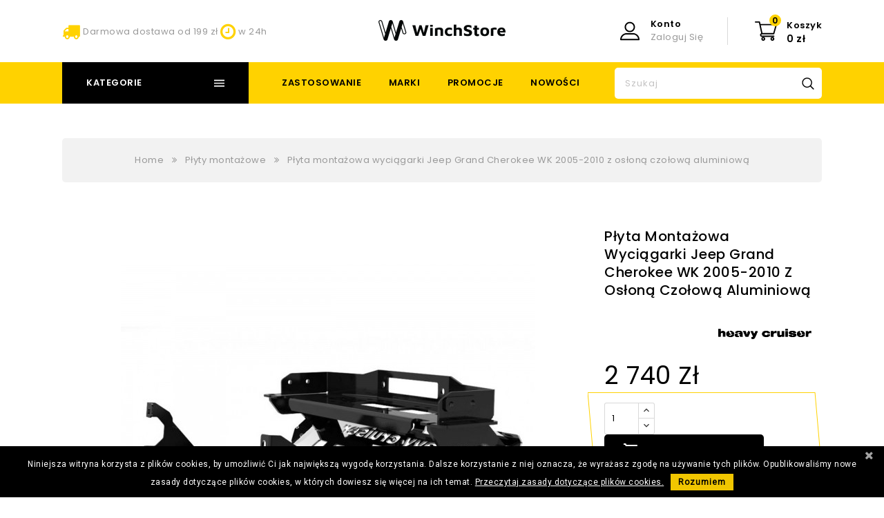

--- FILE ---
content_type: text/html; charset=utf-8
request_url: https://winchstore.pl/plyta-montazowa-wyciagarki-jeep-grand-cherokee-wk-2005-2010-z-oslona-czolowa-aluminiowa
body_size: 28473
content:
<!doctype html>
<html lang="pl">

  <head>
    
      
<meta charset="utf-8">


<meta http-equiv="x-ua-compatible" content="ie=edge">



    <link rel="canonical" href="https://winchstore.pl/plyta-montazowa-wyciagarki-jeep-grand-cherokee-wk-2005-2010-z-oslona-czolowa-aluminiowa">

  <title>Płyta montażowa wyciągarki Jeep Grand Cherokee WK 2005-2010 z osłon...</title>
  <meta name="description" content="">
  <meta name="keywords" content=",Płyta montażowa wyciągarki Jeep Grand Cherokee WK 2005-2010 z osłoną czołową aluminiową,Waga zestawu brutto ( kg ): 25 -Marka Pojazdu: Jeep -Model Pojazdu: Grand Cherokee WK -Rok produkcji: 2005 - 2010 -Silnik: 3.7, 4.7, 5.,Heavy Cruiser">
      <meta name="robots" content="">
    


<meta name="viewport" content="width=device-width, initial-scale=1">



<link rel="apple-touch-icon" sizes="180x180" href="/apple-touch-icon.png?1616356043">
<link rel="icon" type="image/png" sizes="32x32" href="/favicon-32x32.png?1616356043">
<link rel="icon" type="image/png" sizes="16x16" href="/favicon-16x16.png?1616356043">
<link rel="manifest" href="/site.webmanifest">
<link rel="mask-icon" href="/safari-pinned-tab.svg" color="#ffd200">
<meta name="msapplication-TileColor" content="#ffd200">
<meta name="theme-color" content="#ffd200">

<!-- Template added -->

<link href="https://fonts.googleapis.com/css?family=Poppins:200,300,400,500,600,700&display=swap" rel="stylesheet">


    <link rel="stylesheet" href="https://secure.przelewy24.pl/skrypty/ecommerce_plugin.css.php" type="text/css" media="all">
  <link rel="stylesheet" href="https://winchstore.pl/themes/cabyardlayout3/assets/cache/theme-dd5f4d285.css" type="text/css" media="all">
<link rel="stylesheet" href="/themes/cabyardlayout3/assets/css/overwrite.css?t=1768375395" type="text/css" media="all">




    <script type="text/javascript" src="https://winchstore.pl/themes/cabyardlayout3/assets/cache/head-938cbb284.js" ></script>


  <script type="text/javascript">
        var cdpcpAjaxErrorMsg = "There was a problem when updating your product comparison list. Spr\u00f3buj ponownie za chwil\u0119 lub od\u015bwie\u017c stron\u0119";
        var cdpcpButton = "<button\n\ttype=\"button\"\n\tclass=\"btn cdpcp-compare-btn cdpcp-compare-btn--no-js btn-tertiary\"\n>\n\t<div class=\"text\">\n\t<svg class=\"cdpcp-icon-add cdpcp-compare-btn__icon cdpcp-compare-btn__icon--add\">\n\t\t<use xlink:href=\"#cdpcp-icon-add\"><\/use>\n\t<\/svg>\n\n\t<svg class=\"cdpcp-icon-remove cdpcp-compare-btn__icon cdpcp-compare-btn__icon--remove\">\n\t\t<use xlink:href=\"#cdpcp-icon-remove\"><\/use>\n\t<\/svg>\n\n\t<svg class=\"cdpcp-icon-loading cdpcp-compare-btn__icon cdpcp-compare-btn__icon--loading\">\n\t\t<use xlink:href=\"#cdpcp-icon-loading\"><\/use>\n\t<\/svg>\n\t<span class=\"cdpcp-compare-btn__text cdpcp-compare-btn__text--add\">\n\t\tDodaj do por\u00f3wnania\n\t<\/span>\n\n\t<span class=\"cdpcp-compare-btn__text cdpcp-compare-btn__text--remove\">\n\t\tUsu\u0144 z por\u00f3wnania\n\t<\/span>\n\t<\/div>\n\t<div class=\"icon\">\n\t\t<i class=\"fa fa-exchange\" aria-hidden=\"true\"><\/i>\n\t<\/div>\n<\/button>\n";
        var cdpcpConfig = {"highlightBkg":"rgba(255, 210, 0, 0.3)","highlightText":"rgb(33, 33, 33)","highlightType":"2","hoverOutlineColor":"rgb(33, 33, 33)","hoverOutlineEnabled":true,"listsButtonPosition":"below","listsButtonSelector":".js-product-miniature","popupCompareEnabled":true,"preDefinedStyle":"custom","sharingOptions":[],"showAddToCartButton":"top","showAvailability":true,"showColorSwatches":false,"showCondition":true,"showDescription":false,"showManufacturer":true,"showPrice":true,"showProductPageButton":true,"showQuickView":false,"showStickyFooterQuickView":true,"showReviews":true,"showSupplier":false,"slideOutBkgColor":"rgb(255, 210, 0)","slideOutButtonBkgColor":"rgb(39, 39, 39)","slideOutButtonBorderColor":"rgb(39, 39, 39)","slideOutButtonTextColor":"rgb(255, 255, 255)","slideOutTextColor":"rgb(49, 49, 49)","stickyBkgColor":"rgb(255, 210, 0)","stickyBorderColor":"rgb(255, 210, 0)","stickyDotColor":"rgb(66, 67, 67)","stickyFooterEnabled":true};
        var cdpcpErrorTitle = "B\u0142\u0105d";
        var cdpcpNumCompareProducts = 0;
        var cdpcpProductIds = [];
        var cdpcpToken = "b7fce5db26b4a4212e962d2f83b11e5a";
        var elementRecaptcha = "<div class=\"g-recaptcha\" data-sitekey=\"6Ler-fwZAAAAADUBXxfOvb1tCfSTghy3iMsuChCq\" data-size=\"invisible\" data-callback=\"callbackRecaptcha\"><\/div>";
        var isPsVersion17 = true;
        var prestashop = {"cart":{"products":[],"totals":{"total":{"type":"total","label":"Razem","amount":0,"value":"0\u00a0z\u0142"},"total_including_tax":{"type":"total","label":"Suma (brutto)","amount":0,"value":"0\u00a0z\u0142"},"total_excluding_tax":{"type":"total","label":"Suma (netto)","amount":0,"value":"0\u00a0z\u0142"}},"subtotals":{"products":{"type":"products","label":"Produkty","amount":0,"value":"0\u00a0z\u0142"},"discounts":null,"shipping":{"type":"shipping","label":"Wysy\u0142ka","amount":0,"value":""},"tax":null},"products_count":0,"summary_string":"0 sztuk","vouchers":{"allowed":1,"added":[]},"discounts":[],"minimalPurchase":0,"minimalPurchaseRequired":""},"currency":{"name":"Z\u0142oty polski","iso_code":"PLN","iso_code_num":"985","sign":"z\u0142"},"customer":{"lastname":null,"firstname":null,"email":null,"birthday":null,"newsletter":null,"newsletter_date_add":null,"optin":null,"website":null,"company":null,"siret":null,"ape":null,"is_logged":false,"gender":{"type":null,"name":null},"addresses":[]},"language":{"name":"Polski (Polish)","iso_code":"pl","locale":"pl-PL","language_code":"pl","is_rtl":"0","date_format_lite":"Y-m-d","date_format_full":"Y-m-d H:i:s","id":2},"page":{"title":"","canonical":null,"meta":{"title":"P\u0142yta monta\u017cowa wyci\u0105garki Jeep Grand Cherokee WK 2005-2010 z os\u0142on...","description":"","keywords":",P\u0142yta monta\u017cowa wyci\u0105garki Jeep Grand Cherokee WK 2005-2010 z os\u0142on\u0105 czo\u0142ow\u0105 aluminiow\u0105,Waga zestawu brutto ( kg ): 25 -Marka Pojazdu: Jeep -Model Pojazdu: Grand Cherokee WK -Rok produkcji: 2005 - 2010 -Silnik: 3.7, 4.7, 5.,Heavy Cruiser","robots":"index"},"page_name":"product","body_classes":{"lang-pl":true,"lang-rtl":false,"country-PL":true,"currency-PLN":true,"layout-full-width":true,"page-product":true,"tax-display-enabled":true,"product-id-228":true,"product-P\u0142yta monta\u017cowa wyci\u0105garki Jeep Grand Cherokee WK 2005-2010 z os\u0142on\u0105 czo\u0142ow\u0105 aluminiow\u0105":true,"product-id-category-48":true,"product-id-manufacturer-11":true,"product-id-supplier-0":true,"product-available-for-order":true},"admin_notifications":[]},"shop":{"name":"WinchStore","logo":"https:\/\/winchstore.pl\/img\/my-shop-logo-1616355971.jpg","stores_icon":"https:\/\/winchstore.pl\/img\/logo_stores.png","favicon":"https:\/\/winchstore.pl\/img\/favicon.ico"},"urls":{"base_url":"https:\/\/winchstore.pl\/","current_url":"https:\/\/winchstore.pl\/plyta-montazowa-wyciagarki-jeep-grand-cherokee-wk-2005-2010-z-oslona-czolowa-aluminiowa","shop_domain_url":"https:\/\/winchstore.pl","img_ps_url":"https:\/\/winchstore.pl\/img\/","img_cat_url":"https:\/\/winchstore.pl\/img\/c\/","img_lang_url":"https:\/\/winchstore.pl\/img\/l\/","img_prod_url":"https:\/\/winchstore.pl\/img\/p\/","img_manu_url":"https:\/\/winchstore.pl\/img\/m\/","img_sup_url":"https:\/\/winchstore.pl\/img\/su\/","img_ship_url":"https:\/\/winchstore.pl\/img\/s\/","img_store_url":"https:\/\/winchstore.pl\/img\/st\/","img_col_url":"https:\/\/winchstore.pl\/img\/co\/","img_url":"https:\/\/winchstore.pl\/themes\/cabyardlayout3\/assets\/img\/","css_url":"https:\/\/winchstore.pl\/themes\/cabyardlayout3\/assets\/css\/","js_url":"https:\/\/winchstore.pl\/themes\/cabyardlayout3\/assets\/js\/","pic_url":"https:\/\/winchstore.pl\/upload\/","pages":{"address":"https:\/\/winchstore.pl\/adres","addresses":"https:\/\/winchstore.pl\/adresy","authentication":"https:\/\/winchstore.pl\/logowanie","cart":"https:\/\/winchstore.pl\/koszyk","category":"https:\/\/winchstore.pl\/index.php?controller=category","cms":"https:\/\/winchstore.pl\/index.php?controller=cms","contact":"https:\/\/winchstore.pl\/kontakt","discount":"https:\/\/winchstore.pl\/rabaty","guest_tracking":"https:\/\/winchstore.pl\/sledzenie-zamowien-gosci","history":"https:\/\/winchstore.pl\/historia-zamowien","identity":"https:\/\/winchstore.pl\/dane-osobiste","index":"https:\/\/winchstore.pl\/","my_account":"https:\/\/winchstore.pl\/moje-konto","order_confirmation":"https:\/\/winchstore.pl\/potwierdzenie-zamowienia","order_detail":"https:\/\/winchstore.pl\/index.php?controller=order-detail","order_follow":"https:\/\/winchstore.pl\/sledzenie-zamowienia","order":"https:\/\/winchstore.pl\/zam\u00f3wienie","order_return":"https:\/\/winchstore.pl\/index.php?controller=order-return","order_slip":"https:\/\/winchstore.pl\/potwierdzenie-zwrotu","pagenotfound":"https:\/\/winchstore.pl\/nie-znaleziono-strony","password":"https:\/\/winchstore.pl\/odzyskiwanie-hasla","pdf_invoice":"https:\/\/winchstore.pl\/index.php?controller=pdf-invoice","pdf_order_return":"https:\/\/winchstore.pl\/index.php?controller=pdf-order-return","pdf_order_slip":"https:\/\/winchstore.pl\/index.php?controller=pdf-order-slip","prices_drop":"https:\/\/winchstore.pl\/promocje","product":"https:\/\/winchstore.pl\/index.php?controller=product","search":"https:\/\/winchstore.pl\/szukaj","sitemap":"https:\/\/winchstore.pl\/Mapa strony","stores":"https:\/\/winchstore.pl\/nasze-sklepy","supplier":"https:\/\/winchstore.pl\/dostawcy","register":"https:\/\/winchstore.pl\/logowanie?create_account=1","order_login":"https:\/\/winchstore.pl\/zam\u00f3wienie?login=1"},"alternative_langs":[],"theme_assets":"\/themes\/cabyardlayout3\/assets\/","actions":{"logout":"https:\/\/winchstore.pl\/?mylogout="},"no_picture_image":{"bySize":{"hsma_default":{"url":"https:\/\/winchstore.pl\/img\/p\/pl-default-hsma_default.jpg","width":45,"height":45},"cart_default":{"url":"https:\/\/winchstore.pl\/img\/p\/pl-default-cart_default.jpg","width":95,"height":111},"small_default":{"url":"https:\/\/winchstore.pl\/img\/p\/pl-default-small_default.jpg","width":95,"height":111},"home_default":{"url":"https:\/\/winchstore.pl\/img\/p\/pl-default-home_default.jpg","width":256,"height":300},"medium_default":{"url":"https:\/\/winchstore.pl\/img\/p\/pl-default-medium_default.jpg","width":256,"height":300},"large_default":{"url":"https:\/\/winchstore.pl\/img\/p\/pl-default-large_default.jpg","width":600,"height":704},"product_xl":{"url":"https:\/\/winchstore.pl\/img\/p\/pl-default-product_xl.jpg","width":1200,"height":1408}},"small":{"url":"https:\/\/winchstore.pl\/img\/p\/pl-default-hsma_default.jpg","width":45,"height":45},"medium":{"url":"https:\/\/winchstore.pl\/img\/p\/pl-default-home_default.jpg","width":256,"height":300},"large":{"url":"https:\/\/winchstore.pl\/img\/p\/pl-default-product_xl.jpg","width":1200,"height":1408},"legend":""}},"configuration":{"display_taxes_label":true,"display_prices_tax_incl":true,"is_catalog":false,"show_prices":true,"opt_in":{"partner":false},"quantity_discount":{"type":"discount","label":"Rabat Jednostkowy"},"voucher_enabled":1,"return_enabled":0},"field_required":[],"breadcrumb":{"links":[{"title":"Home","url":"https:\/\/winchstore.pl\/"},{"title":"P\u0142yty monta\u017cowe","url":"https:\/\/winchstore.pl\/plyty-montazowe-pod-wyciagarki"},{"title":"P\u0142yta monta\u017cowa wyci\u0105garki Jeep Grand Cherokee WK 2005-2010 z os\u0142on\u0105 czo\u0142ow\u0105 aluminiow\u0105","url":"https:\/\/winchstore.pl\/plyta-montazowa-wyciagarki-jeep-grand-cherokee-wk-2005-2010-z-oslona-czolowa-aluminiowa"}],"count":3},"link":{"protocol_link":"https:\/\/","protocol_content":"https:\/\/"},"time":1768375395,"static_token":"efb2aad24e9f12fbaca71b95a27c5c11","token":"31bdc7248916116e253ab09269c026ce","debug":false};
        var psemailsubscription_subscription = "https:\/\/winchstore.pl\/module\/ps_emailsubscription\/subscription";
        var psr_icon_color = "#FFFFFF";
        var recaptchaContactForm = "1";
        var recaptchaDataSiteKey = "6Ler-fwZAAAAADUBXxfOvb1tCfSTghy3iMsuChCq";
        var recaptchaLoginForm = "1";
        var recaptchaRegistrationForm = "0";
        var recaptchaType = "0";
      </script>



  <!-- emarketing start -->





<!-- emarketing end --><!-- Open Graph -->
<meta property="og:title" content="Płyta montażowa wyciągarki Jeep Grand Cherokee WK 2005-2010 z osłon..." />
<meta property="og:image" content="https://winchstore.pl/424/plyta-montazowa-wyciagarki-jeep-grand-cherokee-wk-2005-2010-z-oslona-czolowa-aluminiowa.jpg" />
<meta property="og:type" content="product" />

<!-- Twitter Cards -->
<meta name="twitter:domain" content="winchstore.pl" />
<meta name="twitter:card" content="product"><meta name="twitter:title" content="Płyta montażowa wyciągarki Jeep Grand Cherokee WK 2005-2010 z osłoną czołową aluminiową"><meta name="twitter:image" content="https://winchstore.pl/424-large_default/plyta-montazowa-wyciagarki-jeep-grand-cherokee-wk-2005-2010-z-oslona-czolowa-aluminiowa.jpg">
<meta name="twitter:label1" content="Producent">
<meta name="twitter:data1" content="Heavy Cruiser">
<meta name="twitter:label2" content="Cena detaliczna brutto">
<meta name="twitter:data2" content="2,740.00">
<meta http-equiv="X-UA-Compatible" content="IE=edge,chrome=1" />
<meta http-equiv="cleartype" content="on" />
<meta http-equiv="x-dns-prefetch-control" value="on" />
<meta name="HandheldFriendly" content="true" />
<meta name="MobileOptimized" content="640" />
<meta name="apple-mobile-web-app-capable" content="yes" />
<link rel="dns-prefetch" href="//www.google-analytics.com" />
<link rel="dns-prefetch" href="//twitter.com" />
<link rel="dns-prefetch" href="//facebook.com" />
<link rel="dns-prefetch" href="//apis.google.com" />
<link rel="dns-prefetch" href="//fonts.googleapis.com" />
<link rel="dns-prefetch" href="//ssl.gstatic.com" />
<link rel="dns-prefetch" href="//winchstore.pl" />

<link rel="preconnect" href="//www.google-analytics.com" crossorigin />
<link rel="preconnect" href="//twitter.com" crossorigin />
<link rel="preconnect" href="//facebook.com" crossorigin />
<link rel="preconnect" href="//apis.google.com" crossorigin />
<link rel="preconnect" href="//fonts.googleapis.com" crossorigin />
<link rel="preconnect" href="//ssl.gstatic.com" crossorigin />
<link rel="preconnect" href="//winchstore.pl" crossorigin />
	<script type="text/javascript" src="/modules/facebookpsconnect/views/js/jquery-1.11.0.min.js"></script>
	<script type="text/javascript" src="/modules/facebookpsconnect/views/js/module.js"></script>


<script type="text/javascript">
	// instantiate object
	var fbpsc = fbpsc || new FpcModule('fbpsc');

	// get errors translation
		fbpsc.msgs = {"id":"You have not filled out the application ID","secret":"You have not filled out the application Secret","htmlElement":"You have not filled out the html element","positionName":"You have not filled out the name field","padding":"You have not filled out the padding element or this isn't an INTEGER","margin":"You have not filled out the margin element or this isn't an INTEGER","callback":"You have not filled out the application callback","scope":"You have not filled out the scope of App permissions","developerKey":"You have not filled out the developer Key","socialEmail":"You have not filled out your e-mail","delete":"Usu\u0144","prefixCode":"You have to set the prefix code","voucherAmount":"You have to set the voucher amount","voucherPercent":"You have to set the voucher percent","apiType":"You have to select a connection method","defaultText":"You have to fill out the default text"};
	
	
	// set URL of admin img
	fbpsc.sImgUrl = '/modules/facebookpsconnect/views/img/';

	// set URL of admin img
	fbpsc.sAdminImgUrl = '/img/admin/';

	// set URL of module's web service
		fbpsc.sWebService = '/modules/facebookpsconnect/ws-facebookpsconnect.php';
	

</script>
<style>
			.cdpcp__menu,
		.cdpcp__items-wrapper {
			background-color: rgb(255, 210, 0) !important;
			border-color: rgb(255, 210, 0) !important;
		}

		.cdpcp-menu__button {
			color: rgb(66, 67, 67) !important;
		}

		.cdpcp__slideout {
			background-color: rgb(255, 210, 0) !important;
			color: rgb(49, 49, 49) !important;
		}

		.cdpcp-slideout__button {
			background-color: rgb(39, 39, 39) !important;
			border-color: rgb(39, 39, 39) !important;
			color: rgb(255, 255, 255) !important;
		}
	
	
				@media only screen {
			.cdpcp-highlight,
			.cdpcp-highlight > * {
				background-color: rgba(255, 210, 0, 0.3) !important;
				color: rgb(33, 33, 33) !important;
			}
		}
	
			@media (min-width: 768px) {
			.cdpcp-table__feature-row:hover {
				outline: 1px solid rgb(33, 33, 33) !important;
			}
		}
	</style>
<link href="https://fonts.googleapis.com/css?family=Roboto" rel="stylesheet" type="text/css" media="all">


<script type="text/javascript">
    var cb_settings = {
        cb_bg_color:"rgba(0, 0, 0, 1)",
        cb_font_style:"Roboto",
        cb_text_color:"#ffffff",
        cb_inf_text_color:"#ffffff",
        cb_loop:"1",
        cb_font_size:"12",
        cb_button_bg_color:"#F1C600",
        cb_button_bg_color_hover:"#FFD200",
        cb_button_text_color:"#000000",
    };

    var cb_cms_url = "https://winchstore.pl/polityka-prywatnosci";
    var cb_position = "bottom";
    var cb_text = "Niniejsza witryna korzysta z plików cookies, by umożliwić Ci jak największą wygodę korzystania. Dalsze korzystanie z niej oznacza, że wyrażasz zgodę na używanie tych plików. Opublikowaliśmy nowe zasady dotyczące plików cookies, w których dowiesz się więcej na ich temat.";
    var cb_link_text = "Przeczytaj zasady dotyczące plików cookies.";
    var cd_button_text = "Rozumiem";
</script>

<script data-keepinline>
    var tagManagerId = 'GTM-M4HXDNJ';
    var optimizeId = '';
    var gtmTrackingFeatures = {"gua":{"trackingId":"UA-163779563-2","cookieDomain":"auto","sendLimit":25,"siteSpeedSampleRate":1,"anonymizeIp":1,"userIdFeature":1,"linkAttribution":1,"remarketingFeature":1,"merchantPrefix":"","merchantSuffix":"","merchantVariant":"","businessDataFeature":0,"businessDataPrefix":"","businessDataVariant":"","crossDomainList":false,"allowLinker":true,"clientId":0,"dimensions":{"ecommProdId":1,"ecommPageType":2,"ecommTotalValue":3,"ecommCategory":4,"dynxItemId":5,"dynxItemId2":6,"dynxPageType":7,"dynxTotalValue":8}},"googleAds":{"trackingId":10975414925,"conversionLabel":"-a_ICJe5ptkDEI2VvvEo"},"bing":{"trackingId":""},"facebook":{"trackingId":"1099112407388274","catalogPrefix":"","catalogSuffix":"","catalogVariant":""},"twitter":{"trackingId":""},"goals":{"signUp":0,"socialAction":0,"coupon":0},"common":{"eventValues":{"signUpGoal":0,"socialAction":0,"coupon":0},"cartAjax":1,"productsPerPage":24,"userId":null,"currencyCode":"PLN","langCode":"pl","countryCode":"PL","maxLapse":10,"signUpTypes":["new customer","guest customer"],"isNewSignUp":false,"isGuest":0,"idShop":1,"token":"79503db341c617b40435cfc781f42e09"}};
    var checkDoNotTrack = 0;
    var disableInternalTracking = 0;
    var dataLayer = window.dataLayer || [];
    var dimensions = new Object();
    var initDataLayer = new Object();
    var gaCreate = new Object();
    var doNotTrack = (
        window.doNotTrack == "1" ||
        navigator.doNotTrack == "yes" ||
        navigator.doNotTrack == "1" ||
        navigator.msDoNotTrack == "1"
    );

    if (typeof gtmTrackingFeatures === 'object' && !disableInternalTracking) {
        if (gtmTrackingFeatures.gua.trackingId) {
            initDataLayer.gua = {
                'trackingId': gtmTrackingFeatures.gua.trackingId,
                'cookieDomain': gtmTrackingFeatures.gua.cookieDomain,
                'allowLinker':  gtmTrackingFeatures.gua.allowLinker,
                'siteSpeedSampleRate': gtmTrackingFeatures.gua.siteSpeedSampleRate,
                'anonymizeIp': gtmTrackingFeatures.gua.anonymizeIp,
                'linkAttribution': gtmTrackingFeatures.gua.linkAttribution
            };

            if (gtmTrackingFeatures.gua.remarketingFeature) {
                // assign index dimensions
                dimensions.ecommProdId = gtmTrackingFeatures.gua.dimensions.ecommProdId;
                dimensions.ecommPageType = gtmTrackingFeatures.gua.dimensions.ecommPageType;
                dimensions.ecommTotalValue = gtmTrackingFeatures.gua.dimensions.ecommTotalValue;
                dimensions.ecommCategory = gtmTrackingFeatures.gua.dimensions.ecommCategory;
            }

            if (gtmTrackingFeatures.gua.businessDataFeature) {
                // assign index dimensions
                dimensions.dynxItemId = gtmTrackingFeatures.gua.dimensions.dynxItemId;
                dimensions.dynxItemId2 = gtmTrackingFeatures.gua.dimensions.dynxItemId2;
                dimensions.dynxPageType = gtmTrackingFeatures.gua.dimensions.dynxPageType;
                dimensions.dynxTotalValue = gtmTrackingFeatures.gua.dimensions.dynxTotalValue;
            }

            // assign index dimensions to data layer
            initDataLayer.gua.dimensions = dimensions;

            if (gtmTrackingFeatures.gua.userIdFeature) {
                initDataLayer.gua.userId = gtmTrackingFeatures.common.userId;
            }

            if (gtmTrackingFeatures.gua.crossDomainList) {
                initDataLayer.gua.crossDomainList = gtmTrackingFeatures.gua.crossDomainList;
            }

            // prepare gaCreate with same configuration than GTM
            gaCreate = {
                'trackingId': gtmTrackingFeatures.gua.trackingId,
                'allowLinker': true,
                'cookieDomain': gtmTrackingFeatures.gua.cookieDomain
            };
        }

        if (gtmTrackingFeatures.googleAds.trackingId) {
            initDataLayer.googleAds = {
                'conversionId' : gtmTrackingFeatures.googleAds.trackingId,
                'conversionLabel' : gtmTrackingFeatures.googleAds.conversionLabel
            };
        }

        if (gtmTrackingFeatures.bing.trackingId) {
            initDataLayer.bing = {
                'trackingId': gtmTrackingFeatures.bing.trackingId
            };
        }

        if (gtmTrackingFeatures.facebook.trackingId) {
            initDataLayer.facebook = {
                'trackingId': gtmTrackingFeatures.facebook.trackingId
            };
        }

        if (gtmTrackingFeatures.twitter.trackingId) {
            initDataLayer.twitter = {
                'trackingId': gtmTrackingFeatures.twitter.trackingId
            };
        }

        // init common values
        initDataLayer.common = {
            'currency' : gtmTrackingFeatures.common.currencyCode,
            'langCode' : gtmTrackingFeatures.common.langCode,
            'countryCode' : gtmTrackingFeatures.common.countryCode,
            'referrer' : document.referrer,
            'userAgent' : navigator.userAgent,
            'navigatorLang' : navigator.language,
            'doNotTrack' : (checkDoNotTrack && doNotTrack)
        };

        dataLayer.push(initDataLayer);
    }
</script>
<!-- Init Tag Manager script -->
<script data-keepinline>
    if (!disableInternalTracking) {
        
        (function (w, d, s, l, i) {
            w[l] = w[l] || [];
            w[l].push({'gtm.start': new Date().getTime(), event: 'gtm.js'});
            var f = d.getElementsByTagName(s)[0];
            var j = d.createElement(s), dl = l !== 'dataLayer' ? '&l=' + l : '';
            j.async = true;
            j.src = 'https://www.googletagmanager.com/gtm.js?id=' + i + dl;
            f.parentNode.insertBefore(j, f);
        })(window, document, 'script', 'dataLayer', tagManagerId);
        
    }
</script>



    
    <meta property="og:type" content="product">
    <meta property="og:url" content="https://winchstore.pl/plyta-montazowa-wyciagarki-jeep-grand-cherokee-wk-2005-2010-z-oslona-czolowa-aluminiowa">
    <meta property="og:title" content="Płyta montażowa wyciągarki Jeep Grand Cherokee WK 2005-2010 z osłon...">
    <meta property="og:site_name" content="WinchStore">
    <meta property="og:description" content="">
    <meta property="og:image" content="https://winchstore.pl/424-product_xl/plyta-montazowa-wyciagarki-jeep-grand-cherokee-wk-2005-2010-z-oslona-czolowa-aluminiowa.jpg">
    <meta property="product:pretax_price:amount" content="2227.642276">
    <meta property="product:pretax_price:currency" content="PLN">
    <meta property="product:price:amount" content="2740">
    <meta property="product:price:currency" content="PLN">
            <meta property="product:weight:value" content="25.000000">
        <meta property="product:weight:units" content="kg">
    
  </head>

  <body id="product" class="lang-pl country-pl currency-pln layout-full-width page-product tax-display-enabled product-id-228 product-plyta-montazowa-wyciagarki-jeep-grand-cherokee-wk-2005-2010-z-oslona-czolowa-aluminiowa product-id-category-48 product-id-manufacturer-11 product-id-supplier-0 product-available-for-order">

    
    
    

    <main>
      
              

      <header id="header">
        
          
  <div class="header-banner">
    
  </div>



<nav class="header-nav">
	<div class="container">
      <div class="nav-inner">  
		<div class="hidden-md-down">
			
			<div class="left-nav">
				
			</div>
			<div class="right-nav">
				
			</div>
		</div>
		
		<div class="hidden-lg-up text-xs-center mobile">
			<div class="float-xs-left" id="menu-icon">
				<i class="material-icons menu-open">&#xE5D2;</i>
				<i class="material-icons menu-close">&#xE5CD;</i>			  
			</div>
			<div class="float-xs-right" id="_mobile_cart"></div>
			<div class="float-xs-right" id="_mobile_user_info"></div>
			<div class="top-logo" id="_mobile_logo"></div>
			<div class="clearfix"></div>
		</div>
      </div>
	</div>
</nav>



	<div class="header-top">
		<div class="container">	
			<!--<div class="vertical-block-title hidden-md-down col-lg-2 col-md-3 col-sm-12 col-xs-12">	
				<div class="cat-icon">&nbsp;</div>	
				<div class="cat-title">shop by category</div>
			</div>-->
			
			<div class="header_logo hidden-md-down" id="_desktop_logo">
				<a href="https://winchstore.pl/">
				<img class="logo img-responsive" src="https://winchstore.pl/img/my-shop-logo-1616355971.jpg" alt="WinchStore">
				</a>
			</div>
			<div id="pstblocktopcms">
	<p><i class="fa fa-truck"></i> Darmowa dostawa od 199 zł <i class="fa fa-clock-o"></i> w 24h</p>
</div>
<div id="_desktop_cart" class="hidden-md-down">
  <div class="blockcart cart-preview inactive" data-refresh-url="//winchstore.pl/module/ps_shoppingcart/ajax">
    <div class="header blockcart-header dropdown js-dropdown">
		 
			<a rel="nofollow" href="//winchstore.pl/koszyk?action=show" class="cart-icon-wrap"  data-toggle="dropdown" aria-haspopup="true" aria-expanded="false"> 							
				<span class="cart-icon"></span>
				<span class="cart-btn">
					<span class="cart-title">Koszyk</span>
					<span class="cart-products-count">
													0
											</span>	
					<span class="total-value">0 zł</span>
					<span class="cart-item-count">				
						<span class="cart-item">0</span>			
					</span>			
				</span>	
			</a>
		 
		
	      </div>
  </div>
</div>
<div id="_desktop_user_info">
 
  <div class="pst_userinfotitle"> <span class="user-info-icon"></span><span class="user-info-inner"><span class="user-info-title">Konto</span><span class="user-info-desc">Zaloguj się</span></span></div>
  <div class="user-info">
          <a
        href="https://winchstore.pl/moje-konto"
        title="Zaloguj się"
        rel="nofollow"
		class="signin"
      >
        <i class="material-icons">&#xE899;</i>
        <span class="sign-in">Zaloguj się</span>
      </a>
    	
	
	
	
  </div>
</div><div class="bootstrap">
	</div>
			
			
			<div id="mobile_top_menu_wrapper" class="row hidden-lg-up" style="display:none;">
					<div class="js-top-menu mobile" id="_mobile_top_menu"></div>
					<div class="js-top-menu mobile" id="_mobile_vertical_menu"></div>
					<div class="js-top-menu-bottom">						
						<div id="_mobile_currency_selector"></div>
						<div id="_mobile_language_selector"></div>
					</div>
			</div>
		</div>
	</div>	

<div class="nav-bar">
  <div class="container">
	  		

<div class="vertical-menu col-lg-2 col-md-3 col-sm-12 col-xs-12 js-top-menu position-static"  id="_desktop_vertical_menu">
		<div class="block-title">
			<div class="cat-title-wrapper">
			<div class="cat-icon hidden-md-down">&nbsp;</div>
				<div class="vertical-cat-title">Kategorie</div>
			</div>
			<div class="title-arrow"></div>
		</div>
        
  <ul class="top-vertical-menu block_content" id="top-vertical-menu" data-depth="0"><li class="category" id="pstcategory-10"><a href="https://winchstore.pl/wyciagarki-elektryczne" class="dropdown-item" data-depth="0" ><span class="float-xs-right hidden-lg-up"><span data-target="#top_sub_menu_2263" data-toggle="collapse" class="navbar-toggler collapse-icons"><i class="material-icons add">&#xE145;</i><i class="material-icons remove">&#xE15B;</i></span></span>Wyciągarki elektryczne</a><div  class="popover sub-menu js-sub-menu collapse" id="top_sub_menu_2263">
  <ul class="top-vertical-menu block_content"  data-depth="1"><li class="category" id="pstcategory-23"><a href="https://winchstore.pl/wyciagarki-elektryczne-napiecie-12v" class="dropdown-item dropdown-submenu" data-depth="1" >Napięcie 12V</a></li><li class="category" id="pstcategory-24"><a href="https://winchstore.pl/wyciagarki-elektryczne-napiecie-24v" class="dropdown-item dropdown-submenu" data-depth="1" >Napięcie 24V</a></li><li class="category" id="pstcategory-28"><a href="https://winchstore.pl/wyciagarki-warsztatowe" class="dropdown-item dropdown-submenu" data-depth="1" >Napięcie 230V</a></li></ul><div class="menu-images-container"></div></div></li><li class="category" id="pstcategory-11"><a href="https://winchstore.pl/wyciagarki-hydrauliczne" class="dropdown-item" data-depth="0" >Wyciągarki hydrauliczne</a></li><li class="category" id="pstcategory-59"><a href="https://winchstore.pl/wyciagarki-atv-utv" class="dropdown-item" data-depth="0" >Wyciągarki ATV /  UTV</a></li><li class="category" id="pstcategory-49"><a href="https://winchstore.pl/wyciagarki-przenosne" class="dropdown-item" data-depth="0" >Wyciągarki przenośne</a></li><li class="category" id="pstcategory-22"><a href="https://winchstore.pl/wyciagarki-reczne" class="dropdown-item" data-depth="0" >Wyciągarki ręczne</a></li><li class="category" id="pstcategory-25"><a href="https://winchstore.pl/wyciagarki-warsztatowe" class="dropdown-item" data-depth="0" >Wyciągarki warsztatowe</a></li><li class="category" id="pstcategory-13"><a href="https://winchstore.pl/akcesoria-do-wyciagarek" class="dropdown-item" data-depth="0" ><span class="float-xs-right hidden-lg-up"><span data-target="#top_sub_menu_77993" data-toggle="collapse" class="navbar-toggler collapse-icons"><i class="material-icons add">&#xE145;</i><i class="material-icons remove">&#xE15B;</i></span></span>Akcesoria</a><div  class="popover sub-menu js-sub-menu collapse" id="top_sub_menu_77993">
  <ul class="top-vertical-menu block_content"  data-depth="1"><li class="category" id="pstcategory-115"><a href="https://winchstore.pl/zblocza" class="dropdown-item dropdown-submenu" data-depth="1" >Zblocza</a></li><li class="category" id="pstcategory-116"><a href="https://winchstore.pl/pasy-do-drzewa" class="dropdown-item dropdown-submenu" data-depth="1" >Pasy do drzewa</a></li><li class="category" id="pstcategory-117"><a href="https://winchstore.pl/heble-pradowe" class="dropdown-item dropdown-submenu" data-depth="1" >Heble prądowe</a></li><li class="category" id="pstcategory-118"><a href="https://winchstore.pl/szekle" class="dropdown-item dropdown-submenu" data-depth="1" >Szekle</a></li><li class="category" id="pstcategory-119"><a href="https://winchstore.pl/pokrowce-na-wyciagarki" class="dropdown-item dropdown-submenu" data-depth="1" >Pokrowce na wyciągarki</a></li><li class="category" id="pstcategory-120"><a href="https://winchstore.pl/liny-syntetyczne" class="dropdown-item dropdown-submenu" data-depth="1" >Liny syntetyczne</a></li><li class="category" id="pstcategory-121"><a href="https://winchstore.pl/liny-kinetyczne" class="dropdown-item dropdown-submenu" data-depth="1" >Liny kinetyczne</a></li><li class="category" id="pstcategory-122"><a href="https://winchstore.pl/trapy" class="dropdown-item dropdown-submenu" data-depth="1" >Trapy</a></li></ul><div class="menu-images-container"></div></div></li><li class="category" id="pstcategory-14"><a href="https://winchstore.pl/czesci-zamienne-do-wyciagarek" class="dropdown-item" data-depth="0" ><span class="float-xs-right hidden-lg-up"><span data-target="#top_sub_menu_11223" data-toggle="collapse" class="navbar-toggler collapse-icons"><i class="material-icons add">&#xE145;</i><i class="material-icons remove">&#xE15B;</i></span></span>Części zamienne</a><div  class="popover sub-menu js-sub-menu collapse" id="top_sub_menu_11223">
  <ul class="top-vertical-menu block_content"  data-depth="1"><li class="category" id="pstcategory-95"><a href="https://winchstore.pl/silniki-i-czesci-do-wyciagarek" class="dropdown-item dropdown-submenu" data-depth="1" >Silniki i części</a></li><li class="category" id="pstcategory-96"><a href="https://winchstore.pl/przekladnie-i-czesci-przekladni" class="dropdown-item dropdown-submenu" data-depth="1" >Przekładnie i części przekładni</a></li><li class="category" id="pstcategory-97"><a href="https://winchstore.pl/sterowania-i-czesci" class="dropdown-item dropdown-submenu" data-depth="1" >Sterowania i części</a></li><li class="category" id="pstcategory-98"><a href="https://winchstore.pl/hamulce-zabieraki" class="dropdown-item dropdown-submenu" data-depth="1" >Hamulce i zabieraki</a></li><li class="category" id="pstcategory-99"><a href="https://winchstore.pl/prowadnice-liny" class="dropdown-item dropdown-submenu" data-depth="1" >Prowadnice liny</a></li></ul><div class="menu-images-container"></div></div></li><li class="category" id="pstcategory-48"><a href="https://winchstore.pl/plyty-montazowe-pod-wyciagarki" class="dropdown-item" data-depth="0" ><span class="float-xs-right hidden-lg-up"><span data-target="#top_sub_menu_75776" data-toggle="collapse" class="navbar-toggler collapse-icons"><i class="material-icons add">&#xE145;</i><i class="material-icons remove">&#xE15B;</i></span></span>Płyty montażowe</a><div  class="popover sub-menu js-sub-menu collapse" id="top_sub_menu_75776">
  <ul class="top-vertical-menu block_content"  data-depth="1"><li class="category" id="pstcategory-64"><a href="https://winchstore.pl/plyty-uniwersalne" class="dropdown-item dropdown-submenu" data-depth="1" >Płyty Uniwersalne</a></li><li class="category" id="pstcategory-68"><a href="https://winchstore.pl/plyty-montazowe-do-wyciagarki-citroen" class="dropdown-item dropdown-submenu" data-depth="1" >Citroen</a></li><li class="category" id="pstcategory-63"><a href="https://winchstore.pl/plyty-montazowe-do-wyciagarki-dacia" class="dropdown-item dropdown-submenu" data-depth="1" >Dacia</a></li><li class="category" id="pstcategory-65"><a href="https://winchstore.pl/plyty-montazowe-do-wyciagarki-dodge" class="dropdown-item dropdown-submenu" data-depth="1" >Dodge</a></li><li class="category" id="pstcategory-66"><a href="https://winchstore.pl/plyty-montazowe-do-wyciagarki-fiat" class="dropdown-item dropdown-submenu" data-depth="1" >Fiat</a></li><li class="category" id="pstcategory-67"><a href="https://winchstore.pl/plyty-montazowe-do-wyciagarki-ford" class="dropdown-item dropdown-submenu" data-depth="1" >Ford</a></li><li class="category" id="pstcategory-69"><a href="https://winchstore.pl/plyty-montazowe-do-wyciagarki-hyundai" class="dropdown-item dropdown-submenu" data-depth="1" >Hyundai</a></li><li class="category" id="pstcategory-70"><a href="https://winchstore.pl/plyty-montazowe-do-wyciagarki-isuzu" class="dropdown-item dropdown-submenu" data-depth="1" >Isuzu</a></li><li class="category" id="pstcategory-71"><a href="https://winchstore.pl/plyty-montazowe-do-wyciagarki-jeep" class="dropdown-item dropdown-submenu" data-depth="1" >Jeep</a></li><li class="category" id="pstcategory-72"><a href="https://winchstore.pl/plyty-montazowe-do-wyciagarki-land-rover" class="dropdown-item dropdown-submenu" data-depth="1" >Land Rover</a></li><li class="category" id="pstcategory-73"><a href="https://winchstore.pl/plyty-montazowe-do-wyciagarki-lexus" class="dropdown-item dropdown-submenu" data-depth="1" >Lexus</a></li><li class="category" id="pstcategory-74"><a href="https://winchstore.pl/plyty-montazowe-do-wyciagarki-man" class="dropdown-item dropdown-submenu" data-depth="1" >Man</a></li><li class="category" id="pstcategory-75"><a href="https://winchstore.pl/plyty-montazowe-do-wyciagarki-mercedes" class="dropdown-item dropdown-submenu" data-depth="1" >Mercedes</a></li><li class="category" id="pstcategory-76"><a href="https://winchstore.pl/plyty-montazowe-do-wyciagarki-mitsubishi" class="dropdown-item dropdown-submenu" data-depth="1" >Mitsubishi</a></li><li class="category" id="pstcategory-77"><a href="https://winchstore.pl/plyty-montazowe-do-wyciagarki-nissan" class="dropdown-item dropdown-submenu" data-depth="1" >Nissan</a></li><li class="category" id="pstcategory-79"><a href="https://winchstore.pl/plyty-montazowe-do-wyciagarki-opel" class="dropdown-item dropdown-submenu" data-depth="1" >Opel</a></li><li class="category" id="pstcategory-80"><a href="https://winchstore.pl/plyty-montazowe-do-wyciagarki-peugeot" class="dropdown-item dropdown-submenu" data-depth="1" >Peugeot</a></li><li class="category" id="pstcategory-81"><a href="https://winchstore.pl/plyty-montazowe-do-wyciagarki-ram" class="dropdown-item dropdown-submenu" data-depth="1" >RAM</a></li><li class="category" id="pstcategory-82"><a href="https://winchstore.pl/plyty-montazowe-do-wyciagarki-range-rover" class="dropdown-item dropdown-submenu" data-depth="1" >Range Rover</a></li><li class="category" id="pstcategory-83"><a href="https://winchstore.pl/plyty-montazowe-do-wyciagarki-renault" class="dropdown-item dropdown-submenu" data-depth="1" >Renault</a></li><li class="category" id="pstcategory-84"><a href="https://winchstore.pl/plyty-montazowe-do-wyciagarki-suzuki" class="dropdown-item dropdown-submenu" data-depth="1" >Suzuki</a></li><li class="category" id="pstcategory-85"><a href="https://winchstore.pl/toyota" class="dropdown-item dropdown-submenu" data-depth="1" >Toyota</a></li><li class="category" id="pstcategory-86"><a href="https://winchstore.pl/plyty-montazowe-do-wyciagarki-vw" class="dropdown-item dropdown-submenu" data-depth="1" >VW</a></li></ul><div class="menu-images-container"></div></div></li><li class="category" id="pstcategory-108"><a href="https://winchstore.pl/oswietlenie-ostrzegawcze" class="dropdown-item" data-depth="0" >Oświetlenie ostrzegawcze</a></li><li class="category" id="pstcategory-124"><a href="https://winchstore.pl/hydraulika-silowa" class="dropdown-item" data-depth="0" ><span class="float-xs-right hidden-lg-up"><span data-target="#top_sub_menu_59217" data-toggle="collapse" class="navbar-toggler collapse-icons"><i class="material-icons add">&#xE145;</i><i class="material-icons remove">&#xE15B;</i></span></span>Hydraulika Siłowa</a><div  class="popover sub-menu js-sub-menu collapse" id="top_sub_menu_59217">
  <ul class="top-vertical-menu block_content"  data-depth="1"><li class="category" id="pstcategory-125"><a href="https://winchstore.pl/pompy-zebate" class="dropdown-item dropdown-submenu" data-depth="1" >Pompy Zębate</a></li><li class="category" id="pstcategory-130"><a href="https://winchstore.pl/pompy-wielotloczkowe" class="dropdown-item dropdown-submenu" data-depth="1" >Pompy wielotłoczkowe</a></li><li class="category" id="pstcategory-132"><a href="https://winchstore.pl/przystawki-odbioru-mocy-pto" class="dropdown-item dropdown-submenu" data-depth="1" >Przystawki odbioru mocy PTO</a></li><li class="category" id="pstcategory-133"><a href="https://winchstore.pl/zbiorniki-oleju" class="dropdown-item dropdown-submenu" data-depth="1" >Zbiorniki oleju</a></li><li class="category" id="pstcategory-134"><a href="https://winchstore.pl/zasilacze-hydrauliczne" class="dropdown-item dropdown-submenu" data-depth="1" >Zasilacze hydrauliczne</a></li><li class="category" id="pstcategory-135"><a href="https://winchstore.pl/chlodnice-oleju" class="dropdown-item dropdown-submenu" data-depth="1" >Chłodnice oleju</a></li></ul><div class="menu-images-container"></div></div></li></ul>
</div>


<div class="menu pst-top-menu js-top-menu position-static hidden-md-down " id="_desktop_top_menu">	
    	
          <ul class="top-menu" id="top-menu" data-depth="0">
                    <li class="category" id="category-15">
                          <a
                class="dropdown-item"
                href="https://winchstore.pl/zastosowanie" data-depth="0"
                              >
                                                                      <span class="float-xs-right hidden-lg-up">
                    <span data-target="#top_sub_menu_78891" data-toggle="collapse" class="navbar-toggler collapse-icons">
                      <i class="material-icons add">&#xE145;</i>
                  	  <i class="material-icons remove">&#xE15B;</i>
                    </span>
                  </span>
                                Zastosowanie
              </a>
                            <div  class="popover sub-menu js-sub-menu collapse" id="top_sub_menu_78891">
                
          <ul class="top-menu"  data-depth="1">
                    <li class="category" id="category-16">
                          <a
                class="dropdown-item dropdown-submenu"
                href="https://winchstore.pl/wyciagarki-do-malych-quadow" data-depth="1"
                              >
                                Małe quady
              </a>
                          </li>
                    <li class="category" id="category-17">
                          <a
                class="dropdown-item dropdown-submenu"
                href="https://winchstore.pl/wyciagarki-do-srednich-quadow" data-depth="1"
                              >
                                Średnie quady
              </a>
                          </li>
                    <li class="category" id="category-18">
                          <a
                class="dropdown-item dropdown-submenu"
                href="https://winchstore.pl/wyciagarki-do-duzych-quadow" data-depth="1"
                              >
                                Duże quady
              </a>
                          </li>
                    <li class="category" id="category-19">
                          <a
                class="dropdown-item dropdown-submenu"
                href="https://winchstore.pl/wyciagarki-do-malych-lawet" data-depth="1"
                              >
                                Małe lawety
              </a>
                          </li>
                    <li class="category" id="category-21">
                          <a
                class="dropdown-item dropdown-submenu"
                href="https://winchstore.pl/wyciagarki-do-srednich-lawet" data-depth="1"
                              >
                                Średnie lawety
              </a>
                          </li>
                    <li class="category" id="category-29">
                          <a
                class="dropdown-item dropdown-submenu"
                href="https://winchstore.pl/wyciagarki-do-duzych-lawet" data-depth="1"
                              >
                                Duże lawety
              </a>
                          </li>
                    <li class="category" id="category-30">
                          <a
                class="dropdown-item dropdown-submenu"
                href="https://winchstore.pl/wyciagarki-do-malych-samochodow-terenowych" data-depth="1"
                              >
                                Małe terenowe
              </a>
                          </li>
                    <li class="category" id="category-31">
                          <a
                class="dropdown-item dropdown-submenu"
                href="https://winchstore.pl/wyciagarki-do-srednich-samochodow-terenowych" data-depth="1"
                              >
                                Średnie terenowe
              </a>
                          </li>
                    <li class="category" id="category-32">
                          <a
                class="dropdown-item dropdown-submenu"
                href="https://winchstore.pl/wyciagarki-do-duzych-samochodow-terenowych" data-depth="1"
                              >
                                Duże terenowe
              </a>
                          </li>
              </ul>
    
				<div class="menu-banners">				  
				  				  
				</div>
              </div>
                          </li>
                    <li class="category" id="category-33">
                          <a
                class="dropdown-item"
                href="https://winchstore.pl/marki" data-depth="0"
                              >
                                                                      <span class="float-xs-right hidden-lg-up">
                    <span data-target="#top_sub_menu_71668" data-toggle="collapse" class="navbar-toggler collapse-icons">
                      <i class="material-icons add">&#xE145;</i>
                  	  <i class="material-icons remove">&#xE15B;</i>
                    </span>
                  </span>
                                Marki
              </a>
                            <div  class="popover sub-menu js-sub-menu collapse" id="top_sub_menu_71668">
                
          <ul class="top-menu"  data-depth="1">
                    <li class="category" id="category-34">
                          <a
                class="dropdown-item dropdown-submenu"
                href="https://winchstore.pl/dragon-winch" data-depth="1"
                              >
                                                                      <span class="float-xs-right hidden-lg-up">
                    <span data-target="#top_sub_menu_35330" data-toggle="collapse" class="navbar-toggler collapse-icons">
                      <i class="material-icons add">&#xE145;</i>
                  	  <i class="material-icons remove">&#xE15B;</i>
                    </span>
                  </span>
                                Dragon Winch
              </a>
                            <div  class="collapse" id="top_sub_menu_35330">
                
          <ul class="top-menu"  data-depth="2">
                    <li class="category" id="category-35">
                          <a
                class="dropdown-item"
                href="https://winchstore.pl/dragon-winch-maverick" data-depth="2"
                              >
                                Maverick
              </a>
                          </li>
                    <li class="category" id="category-36">
                          <a
                class="dropdown-item"
                href="https://winchstore.pl/dragon-winch-highlander" data-depth="2"
                              >
                                Highlander
              </a>
                          </li>
                    <li class="category" id="category-37">
                          <a
                class="dropdown-item"
                href="https://winchstore.pl/dragon-winch-truck" data-depth="2"
                              >
                                Truck
              </a>
                          </li>
                    <li class="category" id="category-38">
                          <a
                class="dropdown-item"
                href="https://winchstore.pl/dragon-winch-hidra" data-depth="2"
                              >
                                Hidra
              </a>
                          </li>
                    <li class="category" id="category-39">
                          <a
                class="dropdown-item"
                href="https://winchstore.pl/dragon-winch-industrial" data-depth="2"
                              >
                                Industrial
              </a>
                          </li>
              </ul>
    
				<div class="menu-banners">				  
				  				  
				</div>
              </div>
                          </li>
                    <li class="category" id="category-50">
                          <a
                class="dropdown-item dropdown-submenu"
                href="https://winchstore.pl/husar-winch" data-depth="1"
                              >
                                                                      <span class="float-xs-right hidden-lg-up">
                    <span data-target="#top_sub_menu_5118" data-toggle="collapse" class="navbar-toggler collapse-icons">
                      <i class="material-icons add">&#xE145;</i>
                  	  <i class="material-icons remove">&#xE15B;</i>
                    </span>
                  </span>
                                Husar Winch
              </a>
                            <div  class="collapse" id="top_sub_menu_5118">
                
          <ul class="top-menu"  data-depth="2">
                    <li class="category" id="category-51">
                          <a
                class="dropdown-item"
                href="https://winchstore.pl/husar-winch-bst-h" data-depth="2"
                              >
                                BST H
              </a>
                          </li>
                    <li class="category" id="category-52">
                          <a
                class="dropdown-item"
                href="https://winchstore.pl/husar-winch-bst-hs" data-depth="2"
                              >
                                BST HS
              </a>
                          </li>
                    <li class="category" id="category-57">
                          <a
                class="dropdown-item"
                href="https://winchstore.pl/bst" data-depth="2"
                              >
                                BST
              </a>
                          </li>
                    <li class="category" id="category-58">
                          <a
                class="dropdown-item"
                href="https://winchstore.pl/bst-s" data-depth="2"
                              >
                                BST S
              </a>
                          </li>
                    <li class="category" id="category-60">
                          <a
                class="dropdown-item"
                href="https://winchstore.pl/bst-r" data-depth="2"
                              >
                                BST R
              </a>
                          </li>
                    <li class="category" id="category-61">
                          <a
                class="dropdown-item"
                href="https://winchstore.pl/bst-rs" data-depth="2"
                              >
                                BST RS
              </a>
                          </li>
                    <li class="category" id="category-62">
                          <a
                class="dropdown-item"
                href="https://winchstore.pl/bst-p" data-depth="2"
                              >
                                BST P
              </a>
                          </li>
                    <li class="category" id="category-123">
                          <a
                class="dropdown-item"
                href="https://winchstore.pl/bst-v" data-depth="2"
                              >
                                BST V
              </a>
                          </li>
              </ul>
    
				<div class="menu-banners">				  
				  				  
				</div>
              </div>
                          </li>
                    <li class="category" id="category-53">
                          <a
                class="dropdown-item dropdown-submenu"
                href="https://winchstore.pl/heavy-cruiser" data-depth="1"
                              >
                                Heavy Cruiser
              </a>
                          </li>
                    <li class="category" id="category-55">
                          <a
                class="dropdown-item dropdown-submenu"
                href="https://winchstore.pl/presko" data-depth="1"
                              >
                                Presko
              </a>
                          </li>
                    <li class="category" id="category-56">
                          <a
                class="dropdown-item dropdown-submenu"
                href="https://winchstore.pl/runva" data-depth="1"
                              >
                                Runva
              </a>
                          </li>
                    <li class="category" id="category-100">
                          <a
                class="dropdown-item dropdown-submenu"
                href="https://winchstore.pl/superwinch" data-depth="1"
                              >
                                                                      <span class="float-xs-right hidden-lg-up">
                    <span data-target="#top_sub_menu_4051" data-toggle="collapse" class="navbar-toggler collapse-icons">
                      <i class="material-icons add">&#xE145;</i>
                  	  <i class="material-icons remove">&#xE15B;</i>
                    </span>
                  </span>
                                Superwinch
              </a>
                            <div  class="collapse" id="top_sub_menu_4051">
                
          <ul class="top-menu"  data-depth="2">
                    <li class="category" id="category-101">
                          <a
                class="dropdown-item"
                href="https://winchstore.pl/tigershark" data-depth="2"
                              >
                                TigerShark
              </a>
                          </li>
                    <li class="category" id="category-102">
                          <a
                class="dropdown-item"
                href="https://winchstore.pl/terra" data-depth="2"
                              >
                                Terra
              </a>
                          </li>
                    <li class="category" id="category-103">
                          <a
                class="dropdown-item"
                href="https://winchstore.pl/sx" data-depth="2"
                              >
                                SX
              </a>
                          </li>
              </ul>
    
				<div class="menu-banners">				  
				  				  
				</div>
              </div>
                          </li>
                    <li class="category" id="category-110">
                          <a
                class="dropdown-item dropdown-submenu"
                href="https://winchstore.pl/warn" data-depth="1"
                              >
                                                                      <span class="float-xs-right hidden-lg-up">
                    <span data-target="#top_sub_menu_9780" data-toggle="collapse" class="navbar-toggler collapse-icons">
                      <i class="material-icons add">&#xE145;</i>
                  	  <i class="material-icons remove">&#xE15B;</i>
                    </span>
                  </span>
                                Warn
              </a>
                            <div  class="collapse" id="top_sub_menu_9780">
                
          <ul class="top-menu"  data-depth="2">
                    <li class="category" id="category-112">
                          <a
                class="dropdown-item"
                href="https://winchstore.pl/evo" data-depth="2"
                              >
                                EVO
              </a>
                          </li>
                    <li class="category" id="category-113">
                          <a
                class="dropdown-item"
                href="https://winchstore.pl/zeon" data-depth="2"
                              >
                                ZEON
              </a>
                          </li>
              </ul>
    
				<div class="menu-banners">				  
				  				  
				</div>
              </div>
                          </li>
                    <li class="category" id="category-114">
                          <a
                class="dropdown-item dropdown-submenu"
                href="https://winchstore.pl/kamar" data-depth="1"
                              >
                                Kamar
              </a>
                          </li>
                    <li class="category" id="category-127">
                          <a
                class="dropdown-item dropdown-submenu"
                href="https://winchstore.pl/hydrocar" data-depth="1"
                              >
                                Hydrocar
              </a>
                          </li>
                    <li class="category" id="category-128">
                          <a
                class="dropdown-item dropdown-submenu"
                href="https://winchstore.pl/liwa" data-depth="1"
                              >
                                Liwa
              </a>
                          </li>
                    <li class="category" id="category-129">
                          <a
                class="dropdown-item dropdown-submenu"
                href="https://winchstore.pl/fabrazi" data-depth="1"
                              >
                                Fabrazi
              </a>
                          </li>
                    <li class="category" id="category-131">
                          <a
                class="dropdown-item dropdown-submenu"
                href="https://winchstore.pl/hydro-leduc" data-depth="1"
                              >
                                Hydro Leduc
              </a>
                          </li>
              </ul>
    
				<div class="menu-banners">				  
				  				  
				</div>
              </div>
                          </li>
                    <li class="link" id="lnk-promocje">
                          <a
                class="dropdown-item"
                href="/promocje" data-depth="0"
                              >
                                Promocje
              </a>
                          </li>
                    <li class="link" id="lnk-nowosci">
                          <a
                class="dropdown-item"
                href="/nowe-produkty" data-depth="0"
                              >
                                Nowości
              </a>
                          </li>
              </ul>
    			
    <div class="clearfix"></div>	
</div>
<!-- Block search module TOP -->
<div id="search_widget" class="col-lg-1 col-md-5 col-sm-12 search-widget" data-search-controller-url="//winchstore.pl/szukaj">
<!--	<span class="search_button"></span>-->
	<div class="searchtoggle">            
	<form method="get" action="//winchstore.pl/szukaj">
		<input type="hidden" name="controller" value="search">
		<input type="text" name="s" value="" placeholder="Szukaj">
		<button type="submit">			
			<span class="pst-search-icon"></span>
		</button>
	</form>
	</div>
</div>
<!-- /Block search module TOP -->

  </div>
</div>

        
      </header>

      
        
<aside id="notifications">
  <div class="container">
    
    
    
      </div>
</aside>
      
      
	
		
	
	 
	<div class="container">	
		   
		<nav data-depth="3" class="breadcrumb hidden-sm-down">
  <ol itemscope itemtype="http://schema.org/BreadcrumbList">
          
      <li itemprop="itemListElement" itemscope itemtype="http://schema.org/ListItem">
        <a itemprop="item" href="https://winchstore.pl/">
          <span itemprop="name">Home</span>
        </a>
        <meta itemprop="position" content="1">
      </li>
      
          
      <li itemprop="itemListElement" itemscope itemtype="http://schema.org/ListItem">
        <a itemprop="item" href="https://winchstore.pl/plyty-montazowe-pod-wyciagarki">
          <span itemprop="name">Płyty montażowe</span>
        </a>
        <meta itemprop="position" content="2">
      </li>
      
          
      <li itemprop="itemListElement" itemscope itemtype="http://schema.org/ListItem">
        <a itemprop="item" href="https://winchstore.pl/plyta-montazowa-wyciagarki-jeep-grand-cherokee-wk-2005-2010-z-oslona-czolowa-aluminiowa">
          <span itemprop="name">Płyta montażowa wyciągarki Jeep Grand Cherokee WK 2005-2010 z osłoną czołową aluminiową</span>
        </a>
        <meta itemprop="position" content="3">
      </li>
      
      </ol>
</nav>
	  				
	  <section id="wrapper">
                 			 
          <div id="columns_inner">
		  

          
  <div id="content-wrapper">
    
    

    <section class="product-container" id="main" itemscope itemtype="https://schema.org/Product">
        <meta itemprop="url" content="https://winchstore.pl/plyta-montazowa-wyciagarki-jeep-grand-cherokee-wk-2005-2010-z-oslona-czolowa-aluminiowa">

        <div class="product-page-row">
            <div class="product-page-col product-page-media">
                
                    <section class="page-content" id="content">
                        <div class="product-leftside">
                            
                                
                                    <ul class="product-flags">
                                                                            </ul>
                                

                                
                                    <div class="images-container">

    

                                    <div class="product-cover">
                    <img class="js-qv-product-cover" src="https://winchstore.pl/424-large_default/plyta-montazowa-wyciagarki-jeep-grand-cherokee-wk-2005-2010-z-oslona-czolowa-aluminiowa.jpg" alt=""
                        title="" itemprop="image">
                    <div class="layer hidden-sm-down" data-toggle="modal" data-target="#product-modal">
                        <i class="material-icons zoom-in">&#xE8FF;</i>
                    </div>
                </div>
                    
            
</div>
                                
                            
                        </div>
                    </section>

                    

                        <div class="product-page-introduction">

                                                
                            
                                <div class="product-additional-info">
  

      <div class="social-sharing">
      <span>Udostępnij</span>
      <ul>
                  <li class="facebook icon-gray"><a href="https://www.facebook.com/sharer.php?u=https%3A%2F%2Fwinchstore.pl%2Fplyta-montazowa-wyciagarki-jeep-grand-cherokee-wk-2005-2010-z-oslona-czolowa-aluminiowa" class="text-hide" title="Udostępnij" target="_blank">Udostępnij</a></li>
                  <li class="twitter icon-gray"><a href="https://twitter.com/intent/tweet?text=P%C5%82yta+monta%C5%BCowa+wyci%C4%85garki+Jeep+Grand+Cherokee+WK+2005-2010+z+os%C5%82on%C4%85+czo%C5%82ow%C4%85+aluminiow%C4%85 https%3A%2F%2Fwinchstore.pl%2Fplyta-montazowa-wyciagarki-jeep-grand-cherokee-wk-2005-2010-z-oslona-czolowa-aluminiowa" class="text-hide" title="Tweetuj" target="_blank">Tweetuj</a></li>
                  <li class="pinterest icon-gray"><a href="https://www.pinterest.com/pin/create/button/?media=https%3A%2F%2Fwinchstore.pl%2F424%2Fplyta-montazowa-wyciagarki-jeep-grand-cherokee-wk-2005-2010-z-oslona-czolowa-aluminiowa.jpg&amp;url=https%3A%2F%2Fwinchstore.pl%2Fplyta-montazowa-wyciagarki-jeep-grand-cherokee-wk-2005-2010-z-oslona-czolowa-aluminiowa" class="text-hide" title="Pinterest" target="_blank">Pinterest</a></li>
              </ul>
    </div>
  
<button
	type="button"
	class="btn cdpcp-compare-btn cdpcp-compare-btn--no-js btn-secondary"
>
	<div class="text">
	<svg class="cdpcp-icon-add cdpcp-compare-btn__icon cdpcp-compare-btn__icon--add">
		<use xlink:href="#cdpcp-icon-add"></use>
	</svg>

	<svg class="cdpcp-icon-remove cdpcp-compare-btn__icon cdpcp-compare-btn__icon--remove">
		<use xlink:href="#cdpcp-icon-remove"></use>
	</svg>

	<svg class="cdpcp-icon-loading cdpcp-compare-btn__icon cdpcp-compare-btn__icon--loading">
		<use xlink:href="#cdpcp-icon-loading"></use>
	</svg>
	<span class="cdpcp-compare-btn__text cdpcp-compare-btn__text--add">
		Dodaj do porównania
	</span>

	<span class="cdpcp-compare-btn__text cdpcp-compare-btn__text--remove">
		Usuń z porównania
	</span>
	</div>
	<div class="icon">
		<i class="fa fa-exchange" aria-hidden="true"></i>
	</div>
</button>

</div>
                            
                        </div>
                    
                




            </div>
            <div class="product-page-col product-page-details">
                <div class="product-page-details-sticky">
                    
                        
                            <h1 class="h1 productpage_title" itemprop="name">Płyta montażowa wyciągarki Jeep Grand Cherokee WK 2005-2010 z osłoną czołową aluminiową</h1>
                        
                    

                    <div class="product-brand">
                    <a href="https://winchstore.pl/heavy-cruiser" class="btn-brand" title="Heavy Cruiser">
                    <img src="https://winchstore.pl/img/m/11.jpg" class="img" alt="Heavy Cruiser">
                </a>
                    </div>

                    <div class="product-essentials">

                        
                              <div class="product-prices">

    
    
      <div
        class="product-price h5 "
        itemprop="offers"
        itemscope
        itemtype="https://schema.org/Offer"
      >
        <link itemprop="availability" href="https://schema.org/InStock"/>
        <meta itemprop="priceCurrency" content="PLN">

        <div class="current-price">
          <span itemprop="price" content="2740">2 740 zł</span>
        </div>
      </div>
    

    
          

    
          

    
          

    
          

    
          

    

    <div class="tax-shipping-delivery-label">
              Brutto
            
           <div>
        <a target="_blank" href="https://secure.przelewy24.pl/kalkulator_raty/index.html?ammount=2740" title="Raty Alior Bank">
            <img class="installment-payment-logo-alior-bank" src="https://winchstore.pl/modules/przelewy24/views/img/logo_alior.jpg" alt="Logo Alior Bank">36 rat x ~92 zł
        </a>
        <br>
        <a target="_blank" href="https://www.mbank.net.pl/mraty_1/index.html?kwota=2740" title="Raty Mbank">
            <img class="installment-payment-logo-mbank" src="https://winchstore.pl/modules/przelewy24/views/img/logo_mbank.gif" alt="Logo Mbank">
        </a>
    </div>

                        <span class="delivery-information">24h</span>
                  </div>
  </div>
                        
                    </div>



                    <div class="product-information">
                        
                            
                            <div class="product-actions">
                                
                                    <form action="https://winchstore.pl/koszyk" method="post" id="add-to-cart-or-refresh">
                                        <input type="hidden" name="token" value="efb2aad24e9f12fbaca71b95a27c5c11">
                                        <input type="hidden" name="id_product" value="228" id="product_page_product_id">
                                        <input type="hidden" name="id_customization" value="0"
                                            id="product_customization_id">

                                        
                                            <div class="product-variants">
  </div>
                                        

                                        
                                                                                    

                                        
                                            
  
                                        

                                        
                                            <div class="product-add-to-cart">
            <span class="control-label">Ilość</span>

        

            
                <div class="product-quantity">
                    <div class="qty">
                        <input type="text" name="qty" id="quantity_wanted" value="1" class="input-group"
                            min="1" aria-label="Ilość">
                    </div>

                    <div class="add">
                        <button class="btn btn-primary add-to-cart" data-button-action="add-to-cart" type="submit"
                            >
                            <i class="material-icons shopping-cart">&#xE547;</i>
                            Dodaj do koszyka
                        </button>

                        
                            <span id="product-availability">
                                                            </span>
                        

                    </div>
                </div>
                <div class="clearfix"></div>

                <div class="purchase-by-phone">
                    <span class="h4">Lub zamów telefonicznie</span>
                    <span class="phone">732 500 350</span>
                     
                        <p class="open online"><i class="fa fa-circle" aria-hidden="true" data-toggle="tooltip" data-placement="top" title="Infolinia jest czynna"></i> pon.-pt: 08:00 - 16:00</p>
                                    </div>

                    

        
            <p class="product-minimal-quantity">
                            </p>
        
    </div>                                        


                                        
                                            <input class="product-refresh ps-hidden-by-js" style="display: none;" name="refresh" type="submit" value="Odśwież">
                                        
                                    </form>
                                

                            </div>

                            
                                <div class="bootstrap">
	</div><div class="blockreassurance_product">
            <div style="cursor:pointer;" onclick="window.open('https://winchstore.pl/wysylki-dostawy-czas-realizacji')">
            <span class="item-product">
                                                        <img src="/modules/blockreassurance/views/img/img_perso/Shipping.png">
                                    &nbsp;
            </span>
                          <span class="block-title" style="color:#000000;">Szybka wysyłka</span>
              <p style="color:#000000;">Wysyłka w 24h</p>
                    </div>
            <div style="cursor:pointer;" onclick="window.open('https://winchstore.pl/kontakt')">
            <span class="item-product">
                                                        <img src="/modules/blockreassurance/views/img/img_perso/ProfessionalAdvice.png">
                                    &nbsp;
            </span>
                          <span class="block-title" style="color:#000000;">Fachowe doradztwo</span>
              <p style="color:#000000;">Fachowe doradztwo</p>
                    </div>
            <div>
            <span class="item-product">
                                                        <img src="/modules/blockreassurance/views/img/img_perso/OriginalProduct.png">
                                    &nbsp;
            </span>
                          <span class="block-title" style="color:#000000;">Oryginalne produkty</span>
              <p style="color:#000000;">Oryginalne produkty</p>
                    </div>
        <div class="clearfix"></div>
</div>

                            
                        </div>
                    </div>
                </div>

                

                    <div class="product-page-col product-page-informations">
                        <div class="product-accordion" id="tabAccordion">


                        

                        

                                                            <div class="card">
                                    <div class="card-header" id="tabDescription">
                                        <h5 class="mb-0">
                                            <button class="btn btn-link" data-toggle="collapse" data-target="#tabContentDescription"
                                                aria-expanded="true" aria-controls="tabContentDescription">
                                                Opis
                                            </button>
                                        </h5>
                                    </div>

                                    <div id="tabContentDescription" class="collapse show in" aria-labelledby="tabDescription">
                                        <div class="card-body"><p style="margin-top:0px;margin-bottom:10px;font-family:Poppins, Arial, Helvetica, sans-serif;font-size:13px;background-color:#ffffff;">Płyta montażowa dla wyciągarek pod oryginalny zderzak przeznaczona do pojazdów Jeep Grand Cherokee WK WH 2005-2010 z osłoną czołową aluminiową.</p>
<p style="margin-top:0px;margin-bottom:10px;font-family:Poppins, Arial, Helvetica, sans-serif;font-size:13px;background-color:#ffffff;">Płyta posiada wspawane mocowania szekli, będące jednocześnie uchwytami osłony czołowej.</p>
<p style="margin-top:0px;margin-bottom:10px;font-family:Poppins, Arial, Helvetica, sans-serif;font-size:13px;background-color:#ffffff;">Dedykowana do wyciągarek o uciągu do 13000 lbs i wymiarach otworów montażowych 254 x 114 mm.</p>
<p style="margin-top:0px;margin-bottom:10px;font-family:Poppins, Arial, Helvetica, sans-serif;font-size:13px;background-color:#ffffff;">Płyta montażowa wykonana jest z blachy stalowej konstrukcyjnej, a jej grubość wynosi 6 mm, osłona 6 mm, uchwyty szekli 12 mm.</p>
<p style="margin-top:0px;margin-bottom:10px;font-family:Poppins, Arial, Helvetica, sans-serif;font-size:13px;background-color:#ffffff;">Produkt jest śrutowany, malowany proszkowo ze strukturą i zastosowano tu technologię dwuwarstwową.</p>
<p style="margin-top:0px;margin-bottom:10px;font-family:Poppins, Arial, Helvetica, sans-serif;font-size:13px;background-color:#ffffff;">Montaż wymaga usunięcia belki przedniej pomiędzy podłużnicami.</p>
<p style="margin-top:0px;margin-bottom:10px;font-family:Poppins, Arial, Helvetica, sans-serif;font-size:13px;background-color:#ffffff;">Produkt dedykowany dla klientów, którzy potrzebują zarówno płyty montażowej pod wyciągarkę, jak i osłonę. Dzięki całemu zestawowi oszczędzamy na wadze, jak i cenie.</p>
<p style="margin-top:0px;margin-bottom:10px;font-family:Poppins, Arial, Helvetica, sans-serif;font-size:13px;background-color:#ffffff;">Waga 22,7 kg.</p>
<p style="margin-top:0px;margin-bottom:10px;font-family:Poppins, Arial, Helvetica, sans-serif;font-size:13px;background-color:#ffffff;">!UWAGA! W modelach z silnkiem 3.0 CRD wyciągarka koliduje z inetrcoolerem. Noleży przenieść go do góry lub wymienić na niższy zamiennik.</p>
<p style="margin-top:0px;margin-bottom:10px;font-family:Poppins, Arial, Helvetica, sans-serif;font-size:13px;background-color:#ffffff;">Produkt do użytku poza drogami. Nie posiada homologacji.</p></div>
                                    </div>
                                </div>
                            

                            <div class="card">
                                <div class="card-header" id="tabProductDetails">
                                    <h5 class="mb-0">
                                        <button class="btn btn-link" data-toggle="collapse" data-target="#tabContentProductDetails"
                                            aria-expanded="true" aria-controls="tabContentProductDetails">
                                            Szczegóły produktu
                                        </button>
                                    </h5>
                                </div>

                                <div id="tabContentProductDetails" class="collapse show in" aria-labelledby="tabProductDetails">
                                    <div class="card-body">
                                        
                                            <div id="product-details" data-product="{&quot;id_shop_default&quot;:&quot;1&quot;,&quot;id_manufacturer&quot;:&quot;11&quot;,&quot;id_supplier&quot;:&quot;0&quot;,&quot;reference&quot;:&quot;&quot;,&quot;is_virtual&quot;:&quot;0&quot;,&quot;delivery_in_stock&quot;:&quot;&quot;,&quot;delivery_out_stock&quot;:&quot;&quot;,&quot;id_category_default&quot;:&quot;48&quot;,&quot;on_sale&quot;:&quot;0&quot;,&quot;online_only&quot;:&quot;0&quot;,&quot;ecotax&quot;:0,&quot;minimal_quantity&quot;:&quot;1&quot;,&quot;low_stock_threshold&quot;:null,&quot;low_stock_alert&quot;:&quot;0&quot;,&quot;price&quot;:&quot;2\u00a0740\u00a0z\u0142&quot;,&quot;unity&quot;:&quot;&quot;,&quot;unit_price_ratio&quot;:&quot;0.000000&quot;,&quot;additional_shipping_cost&quot;:&quot;0.000000&quot;,&quot;customizable&quot;:&quot;0&quot;,&quot;text_fields&quot;:&quot;0&quot;,&quot;uploadable_files&quot;:&quot;0&quot;,&quot;redirect_type&quot;:&quot;301-category&quot;,&quot;id_type_redirected&quot;:&quot;0&quot;,&quot;available_for_order&quot;:&quot;1&quot;,&quot;available_date&quot;:&quot;0000-00-00&quot;,&quot;show_condition&quot;:&quot;0&quot;,&quot;condition&quot;:&quot;new&quot;,&quot;show_price&quot;:&quot;1&quot;,&quot;indexed&quot;:&quot;1&quot;,&quot;visibility&quot;:&quot;both&quot;,&quot;cache_default_attribute&quot;:&quot;0&quot;,&quot;advanced_stock_management&quot;:&quot;0&quot;,&quot;date_add&quot;:&quot;2021-08-17 12:19:59&quot;,&quot;date_upd&quot;:&quot;2025-02-07 14:29:45&quot;,&quot;pack_stock_type&quot;:&quot;3&quot;,&quot;meta_description&quot;:&quot;&quot;,&quot;meta_keywords&quot;:&quot;,P\u0142yta monta\u017cowa wyci\u0105garki Jeep Grand Cherokee WK 2005-2010 z os\u0142on\u0105 czo\u0142ow\u0105 aluminiow\u0105,Waga zestawu brutto ( kg ): 25 -Marka Pojazdu: Jeep -Model Pojazdu: Grand Cherokee WK -Rok produkcji: 2005 - 2010 -Silnik: 3.7, 4.7, 5.,Heavy Cruiser&quot;,&quot;meta_title&quot;:&quot;P\u0142yta monta\u017cowa wyci\u0105garki Jeep Grand Cherokee WK 2005-2010 z os\u0142on...&quot;,&quot;link_rewrite&quot;:&quot;plyta-montazowa-wyciagarki-jeep-grand-cherokee-wk-2005-2010-z-oslona-czolowa-aluminiowa&quot;,&quot;name&quot;:&quot;P\u0142yta monta\u017cowa wyci\u0105garki Jeep Grand Cherokee WK 2005-2010 z os\u0142on\u0105 czo\u0142ow\u0105 aluminiow\u0105&quot;,&quot;description&quot;:&quot;&lt;p style=\&quot;margin-top:0px;margin-bottom:10px;font-family:Poppins, Arial, Helvetica, sans-serif;font-size:13px;background-color:#ffffff;\&quot;&gt;P\u0142yta monta\u017cowa dla wyci\u0105garek pod oryginalny zderzak przeznaczona do pojazd\u00f3w Jeep Grand Cherokee WK WH 2005-2010 z os\u0142on\u0105 czo\u0142ow\u0105 aluminiow\u0105.&lt;\/p&gt;\n&lt;p style=\&quot;margin-top:0px;margin-bottom:10px;font-family:Poppins, Arial, Helvetica, sans-serif;font-size:13px;background-color:#ffffff;\&quot;&gt;P\u0142yta posiada wspawane mocowania szekli, b\u0119d\u0105ce jednocze\u015bnie uchwytami os\u0142ony czo\u0142owej.&lt;\/p&gt;\n&lt;p style=\&quot;margin-top:0px;margin-bottom:10px;font-family:Poppins, Arial, Helvetica, sans-serif;font-size:13px;background-color:#ffffff;\&quot;&gt;Dedykowana\u00a0do wyci\u0105garek o uci\u0105gu do 13000 lbs i wymiarach otwor\u00f3w monta\u017cowych 254 x 114 mm.&lt;\/p&gt;\n&lt;p style=\&quot;margin-top:0px;margin-bottom:10px;font-family:Poppins, Arial, Helvetica, sans-serif;font-size:13px;background-color:#ffffff;\&quot;&gt;P\u0142yta monta\u017cowa wykonana jest z blachy stalowej konstrukcyjnej, a jej grubo\u015b\u0107 wynosi 6 mm, os\u0142ona 6 mm, uchwyty szekli 12 mm.&lt;\/p&gt;\n&lt;p style=\&quot;margin-top:0px;margin-bottom:10px;font-family:Poppins, Arial, Helvetica, sans-serif;font-size:13px;background-color:#ffffff;\&quot;&gt;Produkt jest \u015brutowany, malowany proszkowo ze struktur\u0105 i zastosowano tu technologi\u0119 dwuwarstwow\u0105.&lt;\/p&gt;\n&lt;p style=\&quot;margin-top:0px;margin-bottom:10px;font-family:Poppins, Arial, Helvetica, sans-serif;font-size:13px;background-color:#ffffff;\&quot;&gt;Monta\u017c wymaga usuni\u0119cia belki przedniej pomi\u0119dzy pod\u0142u\u017cnicami.&lt;\/p&gt;\n&lt;p style=\&quot;margin-top:0px;margin-bottom:10px;font-family:Poppins, Arial, Helvetica, sans-serif;font-size:13px;background-color:#ffffff;\&quot;&gt;Produkt dedykowany dla klient\u00f3w, kt\u00f3rzy potrzebuj\u0105 zar\u00f3wno p\u0142yty monta\u017cowej pod wyci\u0105gark\u0119, jak i os\u0142on\u0119. Dzi\u0119ki ca\u0142emu zestawowi oszcz\u0119dzamy na wadze, jak i cenie.&lt;\/p&gt;\n&lt;p style=\&quot;margin-top:0px;margin-bottom:10px;font-family:Poppins, Arial, Helvetica, sans-serif;font-size:13px;background-color:#ffffff;\&quot;&gt;Waga 22,7 kg.&lt;\/p&gt;\n&lt;p style=\&quot;margin-top:0px;margin-bottom:10px;font-family:Poppins, Arial, Helvetica, sans-serif;font-size:13px;background-color:#ffffff;\&quot;&gt;!UWAGA! W modelach z silnkiem 3.0 CRD wyci\u0105garka koliduje z inetrcoolerem. Nole\u017cy przenie\u015b\u0107 go do g\u00f3ry lub wymieni\u0107 na ni\u017cszy zamiennik.&lt;\/p&gt;\n&lt;p style=\&quot;margin-top:0px;margin-bottom:10px;font-family:Poppins, Arial, Helvetica, sans-serif;font-size:13px;background-color:#ffffff;\&quot;&gt;Produkt do u\u017cytku poza drogami. Nie posiada homologacji.&lt;\/p&gt;&quot;,&quot;description_short&quot;:&quot;&quot;,&quot;available_now&quot;:&quot;&quot;,&quot;available_later&quot;:&quot;&quot;,&quot;id&quot;:228,&quot;id_product&quot;:228,&quot;out_of_stock&quot;:2,&quot;new&quot;:0,&quot;id_product_attribute&quot;:&quot;0&quot;,&quot;quantity_wanted&quot;:1,&quot;extraContent&quot;:[],&quot;allow_oosp&quot;:0,&quot;category&quot;:&quot;plyty-montazowe-pod-wyciagarki&quot;,&quot;category_name&quot;:&quot;P\u0142yty monta\u017cowe&quot;,&quot;link&quot;:&quot;https:\/\/winchstore.pl\/plyta-montazowa-wyciagarki-jeep-grand-cherokee-wk-2005-2010-z-oslona-czolowa-aluminiowa&quot;,&quot;attribute_price&quot;:0,&quot;price_tax_exc&quot;:2227.64227600000003803870640695095062255859375,&quot;price_without_reduction&quot;:2739.99999900000011621159501373767852783203125,&quot;reduction&quot;:0,&quot;specific_prices&quot;:[],&quot;quantity&quot;:5,&quot;quantity_all_versions&quot;:5,&quot;id_image&quot;:&quot;pl-default&quot;,&quot;features&quot;:[{&quot;name&quot;:&quot;Waga zestawu brutto ( kg )&quot;,&quot;value&quot;:&quot;25&quot;,&quot;id_feature&quot;:&quot;19&quot;,&quot;position&quot;:&quot;13&quot;},{&quot;name&quot;:&quot;Marka Pojazdu&quot;,&quot;value&quot;:&quot;Jeep&quot;,&quot;id_feature&quot;:&quot;34&quot;,&quot;position&quot;:&quot;28&quot;},{&quot;name&quot;:&quot;Model Pojazdu&quot;,&quot;value&quot;:&quot;Grand Cherokee WK&quot;,&quot;id_feature&quot;:&quot;35&quot;,&quot;position&quot;:&quot;29&quot;},{&quot;name&quot;:&quot;Rok produkcji&quot;,&quot;value&quot;:&quot;2005 - 2010&quot;,&quot;id_feature&quot;:&quot;36&quot;,&quot;position&quot;:&quot;30&quot;},{&quot;name&quot;:&quot;Silnik&quot;,&quot;value&quot;:&quot;3.7, 4.7, 5.7&quot;,&quot;id_feature&quot;:&quot;37&quot;,&quot;position&quot;:&quot;31&quot;}],&quot;attachments&quot;:[],&quot;virtual&quot;:0,&quot;pack&quot;:0,&quot;packItems&quot;:[],&quot;nopackprice&quot;:0,&quot;customization_required&quot;:false,&quot;rate&quot;:23,&quot;tax_name&quot;:&quot;PTU PL 23%&quot;,&quot;ecotax_rate&quot;:0,&quot;unit_price&quot;:&quot;&quot;,&quot;customizations&quot;:{&quot;fields&quot;:[]},&quot;id_customization&quot;:0,&quot;is_customizable&quot;:false,&quot;show_quantities&quot;:false,&quot;quantity_label&quot;:&quot;Przedmioty&quot;,&quot;quantity_discounts&quot;:[],&quot;customer_group_discount&quot;:0,&quot;images&quot;:[{&quot;bySize&quot;:{&quot;hsma_default&quot;:{&quot;url&quot;:&quot;https:\/\/winchstore.pl\/424-hsma_default\/plyta-montazowa-wyciagarki-jeep-grand-cherokee-wk-2005-2010-z-oslona-czolowa-aluminiowa.jpg&quot;,&quot;width&quot;:45,&quot;height&quot;:45},&quot;cart_default&quot;:{&quot;url&quot;:&quot;https:\/\/winchstore.pl\/424-cart_default\/plyta-montazowa-wyciagarki-jeep-grand-cherokee-wk-2005-2010-z-oslona-czolowa-aluminiowa.jpg&quot;,&quot;width&quot;:95,&quot;height&quot;:111},&quot;small_default&quot;:{&quot;url&quot;:&quot;https:\/\/winchstore.pl\/424-small_default\/plyta-montazowa-wyciagarki-jeep-grand-cherokee-wk-2005-2010-z-oslona-czolowa-aluminiowa.jpg&quot;,&quot;width&quot;:95,&quot;height&quot;:111},&quot;home_default&quot;:{&quot;url&quot;:&quot;https:\/\/winchstore.pl\/424-home_default\/plyta-montazowa-wyciagarki-jeep-grand-cherokee-wk-2005-2010-z-oslona-czolowa-aluminiowa.jpg&quot;,&quot;width&quot;:256,&quot;height&quot;:300},&quot;medium_default&quot;:{&quot;url&quot;:&quot;https:\/\/winchstore.pl\/424-medium_default\/plyta-montazowa-wyciagarki-jeep-grand-cherokee-wk-2005-2010-z-oslona-czolowa-aluminiowa.jpg&quot;,&quot;width&quot;:256,&quot;height&quot;:300},&quot;large_default&quot;:{&quot;url&quot;:&quot;https:\/\/winchstore.pl\/424-large_default\/plyta-montazowa-wyciagarki-jeep-grand-cherokee-wk-2005-2010-z-oslona-czolowa-aluminiowa.jpg&quot;,&quot;width&quot;:600,&quot;height&quot;:704},&quot;product_xl&quot;:{&quot;url&quot;:&quot;https:\/\/winchstore.pl\/424-product_xl\/plyta-montazowa-wyciagarki-jeep-grand-cherokee-wk-2005-2010-z-oslona-czolowa-aluminiowa.jpg&quot;,&quot;width&quot;:1200,&quot;height&quot;:1408}},&quot;small&quot;:{&quot;url&quot;:&quot;https:\/\/winchstore.pl\/424-hsma_default\/plyta-montazowa-wyciagarki-jeep-grand-cherokee-wk-2005-2010-z-oslona-czolowa-aluminiowa.jpg&quot;,&quot;width&quot;:45,&quot;height&quot;:45},&quot;medium&quot;:{&quot;url&quot;:&quot;https:\/\/winchstore.pl\/424-home_default\/plyta-montazowa-wyciagarki-jeep-grand-cherokee-wk-2005-2010-z-oslona-czolowa-aluminiowa.jpg&quot;,&quot;width&quot;:256,&quot;height&quot;:300},&quot;large&quot;:{&quot;url&quot;:&quot;https:\/\/winchstore.pl\/424-product_xl\/plyta-montazowa-wyciagarki-jeep-grand-cherokee-wk-2005-2010-z-oslona-czolowa-aluminiowa.jpg&quot;,&quot;width&quot;:1200,&quot;height&quot;:1408},&quot;legend&quot;:&quot;&quot;,&quot;id_image&quot;:&quot;424&quot;,&quot;cover&quot;:&quot;1&quot;,&quot;position&quot;:&quot;1&quot;,&quot;associatedVariants&quot;:[]}],&quot;cover&quot;:{&quot;bySize&quot;:{&quot;hsma_default&quot;:{&quot;url&quot;:&quot;https:\/\/winchstore.pl\/424-hsma_default\/plyta-montazowa-wyciagarki-jeep-grand-cherokee-wk-2005-2010-z-oslona-czolowa-aluminiowa.jpg&quot;,&quot;width&quot;:45,&quot;height&quot;:45},&quot;cart_default&quot;:{&quot;url&quot;:&quot;https:\/\/winchstore.pl\/424-cart_default\/plyta-montazowa-wyciagarki-jeep-grand-cherokee-wk-2005-2010-z-oslona-czolowa-aluminiowa.jpg&quot;,&quot;width&quot;:95,&quot;height&quot;:111},&quot;small_default&quot;:{&quot;url&quot;:&quot;https:\/\/winchstore.pl\/424-small_default\/plyta-montazowa-wyciagarki-jeep-grand-cherokee-wk-2005-2010-z-oslona-czolowa-aluminiowa.jpg&quot;,&quot;width&quot;:95,&quot;height&quot;:111},&quot;home_default&quot;:{&quot;url&quot;:&quot;https:\/\/winchstore.pl\/424-home_default\/plyta-montazowa-wyciagarki-jeep-grand-cherokee-wk-2005-2010-z-oslona-czolowa-aluminiowa.jpg&quot;,&quot;width&quot;:256,&quot;height&quot;:300},&quot;medium_default&quot;:{&quot;url&quot;:&quot;https:\/\/winchstore.pl\/424-medium_default\/plyta-montazowa-wyciagarki-jeep-grand-cherokee-wk-2005-2010-z-oslona-czolowa-aluminiowa.jpg&quot;,&quot;width&quot;:256,&quot;height&quot;:300},&quot;large_default&quot;:{&quot;url&quot;:&quot;https:\/\/winchstore.pl\/424-large_default\/plyta-montazowa-wyciagarki-jeep-grand-cherokee-wk-2005-2010-z-oslona-czolowa-aluminiowa.jpg&quot;,&quot;width&quot;:600,&quot;height&quot;:704},&quot;product_xl&quot;:{&quot;url&quot;:&quot;https:\/\/winchstore.pl\/424-product_xl\/plyta-montazowa-wyciagarki-jeep-grand-cherokee-wk-2005-2010-z-oslona-czolowa-aluminiowa.jpg&quot;,&quot;width&quot;:1200,&quot;height&quot;:1408}},&quot;small&quot;:{&quot;url&quot;:&quot;https:\/\/winchstore.pl\/424-hsma_default\/plyta-montazowa-wyciagarki-jeep-grand-cherokee-wk-2005-2010-z-oslona-czolowa-aluminiowa.jpg&quot;,&quot;width&quot;:45,&quot;height&quot;:45},&quot;medium&quot;:{&quot;url&quot;:&quot;https:\/\/winchstore.pl\/424-home_default\/plyta-montazowa-wyciagarki-jeep-grand-cherokee-wk-2005-2010-z-oslona-czolowa-aluminiowa.jpg&quot;,&quot;width&quot;:256,&quot;height&quot;:300},&quot;large&quot;:{&quot;url&quot;:&quot;https:\/\/winchstore.pl\/424-product_xl\/plyta-montazowa-wyciagarki-jeep-grand-cherokee-wk-2005-2010-z-oslona-czolowa-aluminiowa.jpg&quot;,&quot;width&quot;:1200,&quot;height&quot;:1408},&quot;legend&quot;:&quot;&quot;,&quot;id_image&quot;:&quot;424&quot;,&quot;cover&quot;:&quot;1&quot;,&quot;position&quot;:&quot;1&quot;,&quot;associatedVariants&quot;:[]},&quot;has_discount&quot;:false,&quot;discount_type&quot;:null,&quot;discount_percentage&quot;:null,&quot;discount_percentage_absolute&quot;:null,&quot;discount_amount&quot;:null,&quot;discount_amount_to_display&quot;:null,&quot;price_amount&quot;:2740,&quot;unit_price_full&quot;:&quot;&quot;,&quot;show_availability&quot;:true,&quot;availability_date&quot;:null,&quot;availability_message&quot;:&quot;&quot;,&quot;availability&quot;:&quot;available&quot;}">

    <section class="product-features">
        <h3 class="h3">Specyfikacja techniczna</h3>
        <div class="table-responsive">
            <table class="table table-condensed table-striped table-bordered">
                <tbody>
                
                                    
                
                                                                                                                                                        

                
                                                                                                    <tr>
                                <th class="name">Waga zestawu brutto ( kg )</th>
                                <td class="value">25</td>
                            </tr>
                                                                                                            <tr>
                                <th class="name">Marka Pojazdu</th>
                                <td class="value">Jeep</td>
                            </tr>
                                                                                                            <tr>
                                <th class="name">Model Pojazdu</th>
                                <td class="value">Grand Cherokee WK</td>
                            </tr>
                                                                                                            <tr>
                                <th class="name">Rok produkcji</th>
                                <td class="value">2005 - 2010</td>
                            </tr>
                                                                                                            <tr>
                                <th class="name">Silnik</th>
                                <td class="value">3.7, 4.7, 5.7</td>
                            </tr>
                                                                                        

                
                                    
                </tbody>
            </table>

                    </div>
    </section>


    

        
            


    
            

    
            

    
        <div class="product-out-of-stock">
            
        </div>
    



</div>                                        

                                                                            </div>
                                </div>
                            </div>



                            

                                                            <div class="card">
                                    <div class="card-header" id="tabProductComments">
                                        <h5 class="mb-0">
                                            <button class="btn btn-link" data-toggle="collapse" data-target="#tabContentProductComments"
                                                aria-expanded="true" aria-controls="tabContentProductComments">
                                                Opinie
                                            </button>
                                        </h5>
                                    </div>

                                    <div id="tabContentProductComments" class="collapse show in" aria-labelledby="tabProductComments">
                                        <div class="card-body">
                                            <script type="text/javascript">
  var productCommentUpdatePostErrorMessage = 'Niestety Twoja ocena opinii nie może zostać wysłana.';
  var productCommentAbuseReportErrorMessage = 'Niestety Twoje zgłoszenie naruszenia nie może być wysłane.';
</script>

<div class="row">
  <div class="col-md-12 col-sm-12" id="product-comments-list-header">
    <div class="comments-nb">
      <i class="material-icons shopping-cart">chat</i>
      Komentarze (0)
    </div>
      </div>
</div>

<div id="empty-product-comment" class="product-comment-list-item">
      Na razie nie dodano żadnej recenzji.
  </div>
<div class="row">
  <div class="col-md-12 col-sm-12"
       id="product-comments-list"
       data-list-comments-url="https://winchstore.pl/module/productcomments/ListComments?id_product=228"
       data-update-comment-usefulness-url="https://winchstore.pl/module/productcomments/UpdateCommentUsefulness"
       data-report-comment-url="https://winchstore.pl/module/productcomments/ReportComment"
       data-comment-item-prototype="&lt;div class=&quot;product-comment-list-item row&quot; data-product-comment-id=&quot;@COMMENT_ID@&quot; data-product-id=&quot;@PRODUCT_ID@&quot;&gt;
  &lt;div class=&quot;col-md-3 col-sm-3 comment-infos&quot;&gt;
    &lt;div class=&quot;grade-stars&quot;&gt;&lt;/div&gt;
    &lt;div class=&quot;comment-date&quot;&gt;
      @COMMENT_DATE@
    &lt;/div&gt;
    &lt;div class=&quot;comment-author&quot;&gt;
      Autor @CUSTOMER_NAME@
    &lt;/div&gt;
  &lt;/div&gt;

  &lt;div class=&quot;col-md-9 col-sm-9 comment-content&quot;&gt;
    &lt;h4&gt;@COMMENT_TITLE@&lt;/h4&gt;
    &lt;p&gt;@COMMENT_COMMENT@&lt;/p&gt;
    &lt;div class=&quot;comment-buttons btn-group&quot;&gt;
              &lt;a class=&quot;useful-review&quot;&gt;
          &lt;i class=&quot;material-icons thumb_up&quot;&gt;thumb_up&lt;/i&gt;
          &lt;span class=&quot;useful-review-value&quot;&gt;@COMMENT_USEFUL_ADVICES@&lt;/span&gt;
        &lt;/a&gt;
        &lt;a class=&quot;not-useful-review&quot;&gt;
          &lt;i class=&quot;material-icons thumb_down&quot;&gt;thumb_down&lt;/i&gt;
          &lt;span class=&quot;not-useful-review-value&quot;&gt;@COMMENT_NOT_USEFUL_ADVICES@&lt;/span&gt;
        &lt;/a&gt;
            &lt;a class=&quot;report-abuse&quot; title=&quot;Zgłoś naruszenie&quot;&gt;
        &lt;i class=&quot;material-icons outlined_flag&quot;&gt;flag&lt;/i&gt;
      &lt;/a&gt;
    &lt;/div&gt;
  &lt;/div&gt;
&lt;/div&gt;
">
  </div>
</div>
<div class="row">
  <div class="col-md-12 col-sm-12" id="product-comments-list-footer">
    <div id="product-comments-list-pagination"></div>
      </div>
</div>


<script type="text/javascript">
  document.addEventListener("DOMContentLoaded", function() {
    const alertModal = $('#update-comment-usefulness-post-error');
    alertModal.on('hidden.bs.modal', function () {
      alertModal.modal('hide');
    });
  });
</script>

<div id="update-comment-usefulness-post-error" class="modal fade product-comment-modal" role="dialog" aria-hidden="true">
  <div class="modal-dialog" role="document">
    <div class="modal-content">
      <div class="modal-header">
        <h2>
          <i class="material-icons error">error</i>
          Chwilowo nie możesz polubić tej opinii
        </h2>
      </div>
      <div class="modal-body">
        <div class="row">
          <div class="col-md-12  col-sm-12" id="update-comment-usefulness-post-error-message">
            
          </div>
        </div>
        <div class="row">
          <div class="col-md-12  col-sm-12 post-comment-buttons">
            <button type="button" class="btn btn-comment btn-comment-huge" data-dismiss="modal" aria-label="Tak">
              Tak
            </button>
          </div>
        </div>
      </div>
    </div>
  </div>
</div>


<script type="text/javascript">
  document.addEventListener("DOMContentLoaded", function() {
    const confirmModal = $('#report-comment-confirmation');
    confirmModal.on('hidden.bs.modal', function () {
      confirmModal.modal('hide');
      confirmModal.trigger('modal:confirm', false);
    });

    $('.confirm-button', confirmModal).click(function() {
      confirmModal.trigger('modal:confirm', true);
    });
    $('.refuse-button', confirmModal).click(function() {
      confirmModal.trigger('modal:confirm', false);
    });
  });
</script>

<div id="report-comment-confirmation" class="modal fade product-comment-modal" role="dialog" aria-hidden="true">
  <div class="modal-dialog" role="document">
    <div class="modal-content">
      <div class="modal-header">
        <h2>
          <i class="material-icons feedback">feedback</i>
          Zgłoś komentarz
        </h2>
      </div>
      <div class="modal-body">
        <div class="row">
          <div class="col-md-12  col-sm-12" id="report-comment-confirmation-message">
            Czy jesteś pewien, że chcesz zgłosić ten komentarz?
          </div>
        </div>
        <div class="row">
          <div class="col-md-12  col-sm-12 post-comment-buttons">
            <button type="button" class="btn btn-comment-inverse btn-comment-huge refuse-button" data-dismiss="modal" aria-label="Nie">
              Nie
            </button>
            <button type="button" class="btn btn-comment btn-comment-huge confirm-button" data-dismiss="modal" aria-label="Tak">
              Tak
            </button>
          </div>
        </div>
      </div>
    </div>
  </div>
</div>


<script type="text/javascript">
  document.addEventListener("DOMContentLoaded", function() {
    const alertModal = $('#report-comment-posted');
    alertModal.on('hidden.bs.modal', function () {
      alertModal.modal('hide');
    });
  });
</script>

<div id="report-comment-posted" class="modal fade product-comment-modal" role="dialog" aria-hidden="true">
  <div class="modal-dialog" role="document">
    <div class="modal-content">
      <div class="modal-header">
        <h2>
          <i class="material-icons check_circle">check_circle</i>
          Zgłoszenie wysłane
        </h2>
      </div>
      <div class="modal-body">
        <div class="row">
          <div class="col-md-12  col-sm-12" id="report-comment-posted-message">
            Twój komentarz został wysłany i będzie widoczny po zatwierdzeniu przez moderatora.
          </div>
        </div>
        <div class="row">
          <div class="col-md-12  col-sm-12 post-comment-buttons">
            <button type="button" class="btn btn-comment btn-comment-huge" data-dismiss="modal" aria-label="Tak">
              Tak
            </button>
          </div>
        </div>
      </div>
    </div>
  </div>
</div>


<script type="text/javascript">
  document.addEventListener("DOMContentLoaded", function() {
    const alertModal = $('#report-comment-post-error');
    alertModal.on('hidden.bs.modal', function () {
      alertModal.modal('hide');
    });
  });
</script>

<div id="report-comment-post-error" class="modal fade product-comment-modal" role="dialog" aria-hidden="true">
  <div class="modal-dialog" role="document">
    <div class="modal-content">
      <div class="modal-header">
        <h2>
          <i class="material-icons error">error</i>
          Twoje zgłoszenie nie może zostać wysłane
        </h2>
      </div>
      <div class="modal-body">
        <div class="row">
          <div class="col-md-12  col-sm-12" id="report-comment-post-error-message">
            
          </div>
        </div>
        <div class="row">
          <div class="col-md-12  col-sm-12 post-comment-buttons">
            <button type="button" class="btn btn-comment btn-comment-huge" data-dismiss="modal" aria-label="Tak">
              Tak
            </button>
          </div>
        </div>
      </div>
    </div>
  </div>
</div>

<script type="text/javascript">
  var productCommentPostErrorMessage = 'Niestety Twoja recenzja nie może być opublikowana.';
</script>

<div id="post-product-comment-modal" class="modal fade product-comment-modal" role="dialog" aria-hidden="true">
  <div class="modal-dialog" role="document">
    <div class="modal-content">
      <div class="modal-header">
        <h2>Napisz swoją opinię</h2>
        <button type="button" class="close" data-dismiss="modal" aria-label="Close">
          <span aria-hidden="true">&times;</span>
        </button>
      </div>
      <div class="modal-body">
        <form id="post-product-comment-form" action="https://winchstore.pl/module/productcomments/PostComment?id_product=228" method="POST">
          <div class="row">
            <div class="col-md-2 col-sm-2">
                              
                  <ul class="product-flags">
                                      </ul>
                

                
                  <div class="product-cover">
                                          <img class="js-qv-product-cover" src="https://winchstore.pl/424-medium_default/plyta-montazowa-wyciagarki-jeep-grand-cherokee-wk-2005-2010-z-oslona-czolowa-aluminiowa.jpg" alt="" title="" style="width:100%;" itemprop="image">
                                      </div>
                
                          </div>
            <div class="col-md-4 col-sm-4">
              <h3>Płyta montażowa wyciągarki Jeep Grand Cherokee WK 2005-2010 z osłoną czołową aluminiową</h3>
              
                <div itemprop="description"></div>
              
            </div>
            <div class="col-md-6 col-sm-6">
                              <ul id="criterions_list">
                                      <li>
                      <div class="criterion-rating">
                        <label>Quality:</label>
                        <div
                          class="grade-stars"
                          data-grade="3"
                          data-input="criterion[1]">
                        </div>
                      </div>
                    </li>
                                  </ul>
                          </div>
          </div>

          <div class="row">
                          <div class="col-md-8 col-sm-8">
                <label class="form-label" for="comment_title">Tytuł<sup class="required">*</sup></label>
                <input name="comment_title" type="text" value=""/>
              </div>
              <div class="col-md-4 col-sm-4">
                <label class="form-label" for="customer_name">Twoje imię i nazwisko<sup class="required">*</sup></label>
                <input name="customer_name" type="text" value=""/>
              </div>
                      </div>

          <div class="row">
            <div class="col-md-12 col-sm-12">
              <label class="form-label" for="comment_content">Recenzja<sup class="required">*</sup></label>
            </div>
          </div>
          <div class="row">
            <div class="col-md-12 col-sm-12">
              <textarea name="comment_content"></textarea>
            </div>
          </div>

          <div class="row">
            <div class="col-md-6 col-sm-6">
              <p class="required"><sup>*</sup> Pola wymagane</p>
            </div>
            <div class="col-md-6 col-sm-6 post-comment-buttons">
              <button type="button" class="btn btn-comment-inverse btn-comment-big" data-dismiss="modal" aria-label="Anuluj">
                Anuluj
              </button>
              <button type="submit" class="btn btn-comment btn-comment-big">
                Wyślij
              </button>
            </div>
          </div>
        </form>
      </div>
    </div>
  </div>
</div>

  
<script type="text/javascript">
  document.addEventListener("DOMContentLoaded", function() {
    const alertModal = $('#product-comment-posted-modal');
    alertModal.on('hidden.bs.modal', function () {
      alertModal.modal('hide');
    });
  });
</script>

<div id="product-comment-posted-modal" class="modal fade product-comment-modal" role="dialog" aria-hidden="true">
  <div class="modal-dialog" role="document">
    <div class="modal-content">
      <div class="modal-header">
        <h2>
          <i class="material-icons check_circle">check_circle</i>
          Recenzja została wysłana
        </h2>
      </div>
      <div class="modal-body">
        <div class="row">
          <div class="col-md-12  col-sm-12" id="product-comment-posted-modal-message">
            Twój komentarz został dodany i będzie widoczny jak tylko zatwierdzi go moderator.
          </div>
        </div>
        <div class="row">
          <div class="col-md-12  col-sm-12 post-comment-buttons">
            <button type="button" class="btn btn-comment btn-comment-huge" data-dismiss="modal" aria-label="Tak">
              Tak
            </button>
          </div>
        </div>
      </div>
    </div>
  </div>
</div>


<script type="text/javascript">
  document.addEventListener("DOMContentLoaded", function() {
    const alertModal = $('#product-comment-post-error');
    alertModal.on('hidden.bs.modal', function () {
      alertModal.modal('hide');
    });
  });
</script>

<div id="product-comment-post-error" class="modal fade product-comment-modal" role="dialog" aria-hidden="true">
  <div class="modal-dialog" role="document">
    <div class="modal-content">
      <div class="modal-header">
        <h2>
          <i class="material-icons error">error</i>
          Twoja recenzja nie może być wysłana
        </h2>
      </div>
      <div class="modal-body">
        <div class="row">
          <div class="col-md-12  col-sm-12" id="product-comment-post-error-message">
            
          </div>
        </div>
        <div class="row">
          <div class="col-md-12  col-sm-12 post-comment-buttons">
            <button type="button" class="btn btn-comment btn-comment-huge" data-dismiss="modal" aria-label="Tak">
              Tak
            </button>
          </div>
        </div>
      </div>
    </div>
  </div>
</div>

                                        </div>
                                    </div>
                                </div>
                            
                        </div>
                    </div>


                
            </div>

            
                                <section class="productscategory-products clearfix">
	<h2 class="h1 products-section-title">
			16 inne produkty w tej kategorii
		 </h2>
  
	<div class="products">
		 <!-- Define Number of product for SLIDER -->
				
				    <div class="product-carousel">
			<ul id="pstproductscategory-carousel" class="pstproductscategory-carousel pst-carousel product_list">
			
					<li class="item">
				 
<div class="product-miniature js-product-miniature" data-id-product="227" data-id-product-attribute="0" itemscope itemtype="http://schema.org/Product">
  <div class="thumbnail-container">
   <div class="image-block">
    
      <a href="https://winchstore.pl/plyta-montazowa-wyciagarki-jeep-grand-cherokee-wk-wh-2005-2010-z-oslona-czolowa-czerwona" class="thumbnail product-thumbnail" title="">
        <img
		  class = "primary-image"
          src = "https://winchstore.pl/423-home_default/plyta-montazowa-wyciagarki-jeep-grand-cherokee-wk-wh-2005-2010-z-oslona-czolowa-czerwona.jpg"
          alt = ""
          data-full-size-image-url = "https://winchstore.pl/423-product_xl/plyta-montazowa-wyciagarki-jeep-grand-cherokee-wk-wh-2005-2010-z-oslona-czolowa-czerwona.jpg"
        >
				
      </a>
	   <div class="highlighted-informations no-variants">	
		  
					  
		</div>
		
				
	  	
	
    
	</div>	
	
	  <ul class="product-flags">
			  </ul>
		
 </div>

    <div class="product-description">

      
                  <div class="product-price-and-shipping">            
            <span itemprop="price" class="price">2 560 zł</span>
            
                       
            
            
          </div>
                
	  
	  
			
<div class="product-list-reviews" data-id="227" data-url="https://winchstore.pl/module/productcomments/CommentGrade">
  <div class="grade-stars small-stars"></div>
  <div class="comments-nb"></div>
</div>


		
	  
	  
        <span class="h3 product-title" itemprop="name"><a href="https://winchstore.pl/plyta-montazowa-wyciagarki-jeep-grand-cherokee-wk-wh-2005-2010-z-oslona-czolowa-czerwona" title="Płyta montażowa wyciągarki Jeep Grand Cherokee WK WH 2005-2010 z osłoną czołową czerwoną">Płyta montażowa wyciągarki Jeep Grand Cherokee WK WH 2005-2010 z osłoną czołową czerwoną</a></span>
      				
		
	</div>
</div>
			</li>
					<li class="item">
				 
<div class="product-miniature js-product-miniature" data-id-product="216" data-id-product-attribute="0" itemscope itemtype="http://schema.org/Product">
  <div class="thumbnail-container">
   <div class="image-block">
    
      <a href="https://winchstore.pl/plyta-montazowa-wyciagarki-jeep-wrangler-jk-2007-2018-prestige" class="thumbnail product-thumbnail" title="">
        <img
		  class = "primary-image"
          src = "https://winchstore.pl/412-home_default/plyta-montazowa-wyciagarki-jeep-wrangler-jk-2007-2018-prestige.jpg"
          alt = ""
          data-full-size-image-url = "https://winchstore.pl/412-product_xl/plyta-montazowa-wyciagarki-jeep-wrangler-jk-2007-2018-prestige.jpg"
        >
				
      </a>
	   <div class="highlighted-informations no-variants">	
		  
					  
		</div>
		
				
	  	
	
    
	</div>	
	
	  <ul class="product-flags">
			  </ul>
		
 </div>

    <div class="product-description">

      
                  <div class="product-price-and-shipping">            
            <span itemprop="price" class="price">1 860 zł</span>
            
                       
            
            
          </div>
                
	  
	  
			
<div class="product-list-reviews" data-id="216" data-url="https://winchstore.pl/module/productcomments/CommentGrade">
  <div class="grade-stars small-stars"></div>
  <div class="comments-nb"></div>
</div>


		
	  
	  
        <span class="h3 product-title" itemprop="name"><a href="https://winchstore.pl/plyta-montazowa-wyciagarki-jeep-wrangler-jk-2007-2018-prestige" title="Płyta montażowa wyciągarki Jeep Wrangler JK 2007-2018 Prestige">Płyta montażowa wyciągarki Jeep Wrangler JK 2007-2018 Prestige</a></span>
      				
		
	</div>
</div>
			</li>
					<li class="item">
				 
<div class="product-miniature js-product-miniature" data-id-product="308" data-id-product-attribute="0" itemscope itemtype="http://schema.org/Product">
  <div class="thumbnail-container">
   <div class="image-block">
    
      <a href="https://winchstore.pl/plyta-montazowa-wyciagarki-toyota-tundra-2014-2020" class="thumbnail product-thumbnail" title="">
        <img
		  class = "primary-image"
          src = "https://winchstore.pl/509-home_default/plyta-montazowa-wyciagarki-toyota-tundra-2014-2020.jpg"
          alt = ""
          data-full-size-image-url = "https://winchstore.pl/509-product_xl/plyta-montazowa-wyciagarki-toyota-tundra-2014-2020.jpg"
        >
				
      </a>
	   <div class="highlighted-informations no-variants">	
		  
					  
		</div>
		
				
	  	
	
    
	</div>	
	
	  <ul class="product-flags">
			  </ul>
		
 </div>

    <div class="product-description">

      
                  <div class="product-price-and-shipping">            
            <span itemprop="price" class="price">1 860 zł</span>
            
                       
            
            
          </div>
                
	  
	  
			
<div class="product-list-reviews" data-id="308" data-url="https://winchstore.pl/module/productcomments/CommentGrade">
  <div class="grade-stars small-stars"></div>
  <div class="comments-nb"></div>
</div>


		
	  
	  
        <span class="h3 product-title" itemprop="name"><a href="https://winchstore.pl/plyta-montazowa-wyciagarki-toyota-tundra-2014-2020" title="Płyta montażowa wyciągarki Toyota Tundra 2014-2020">Płyta montażowa wyciągarki Toyota Tundra 2014-2020</a></span>
      				
		
	</div>
</div>
			</li>
					<li class="item">
				 
<div class="product-miniature js-product-miniature" data-id-product="253" data-id-product-attribute="0" itemscope itemtype="http://schema.org/Product">
  <div class="thumbnail-container">
   <div class="image-block">
    
      <a href="https://winchstore.pl/plyta-montazowa-wyciagarki-land-rover-defender" class="thumbnail product-thumbnail" title="">
        <img
		  class = "primary-image"
          src = "https://winchstore.pl/450-home_default/plyta-montazowa-wyciagarki-land-rover-defender.jpg"
          alt = ""
          data-full-size-image-url = "https://winchstore.pl/450-product_xl/plyta-montazowa-wyciagarki-land-rover-defender.jpg"
        >
				
      </a>
	   <div class="highlighted-informations no-variants">	
		  
					  
		</div>
		
				
	  	
	
    
	</div>	
	
	  <ul class="product-flags">
			  </ul>
		
 </div>

    <div class="product-description">

      
                  <div class="product-price-and-shipping">            
            <span itemprop="price" class="price">1 250 zł</span>
            
                       
            
            
          </div>
                
	  
	  
			
<div class="product-list-reviews" data-id="253" data-url="https://winchstore.pl/module/productcomments/CommentGrade">
  <div class="grade-stars small-stars"></div>
  <div class="comments-nb"></div>
</div>


		
	  
	  
        <span class="h3 product-title" itemprop="name"><a href="https://winchstore.pl/plyta-montazowa-wyciagarki-land-rover-defender" title="Płyta montażowa wyciągarki Land Rover Defender">Płyta montażowa wyciągarki Land Rover Defender</a></span>
      				
		
	</div>
</div>
			</li>
					<li class="item">
				 
<div class="product-miniature js-product-miniature" data-id-product="345" data-id-product-attribute="0" itemscope itemtype="http://schema.org/Product">
  <div class="thumbnail-container">
   <div class="image-block">
    
      <a href="https://winchstore.pl/plyta-montazowa-wyciagarki-citroen-jumper-2007-2013" class="thumbnail product-thumbnail" title="">
        <img
		  class = "primary-image"
          src = "https://winchstore.pl/559-home_default/plyta-montazowa-wyciagarki-citroen-jumper-2007-2013.jpg"
          alt = ""
          data-full-size-image-url = "https://winchstore.pl/559-product_xl/plyta-montazowa-wyciagarki-citroen-jumper-2007-2013.jpg"
        >
				
      </a>
	   <div class="highlighted-informations no-variants">	
		  
					  
		</div>
		
				
	  	
	
    
	</div>	
	
	  <ul class="product-flags">
			  </ul>
		
 </div>

    <div class="product-description">

      
                  <div class="product-price-and-shipping">            
            <span itemprop="price" class="price">1 620 zł</span>
            
                       
            
            
          </div>
                
	  
	  
			
<div class="product-list-reviews" data-id="345" data-url="https://winchstore.pl/module/productcomments/CommentGrade">
  <div class="grade-stars small-stars"></div>
  <div class="comments-nb"></div>
</div>


		
	  
	  
        <span class="h3 product-title" itemprop="name"><a href="https://winchstore.pl/plyta-montazowa-wyciagarki-citroen-jumper-2007-2013" title="Płyta montażowa wyciągarki Citroen Jumper 2007-2013">Płyta montażowa wyciągarki Citroen Jumper 2007-2013</a></span>
      				
		
	</div>
</div>
			</li>
					<li class="item">
				 
<div class="product-miniature js-product-miniature" data-id-product="204" data-id-product-attribute="0" itemscope itemtype="http://schema.org/Product">
  <div class="thumbnail-container">
   <div class="image-block">
    
      <a href="https://winchstore.pl/plyta-montazowa-wyciagarki-ford-ranger-t8-2019" class="thumbnail product-thumbnail" title="">
        <img
		  class = "primary-image"
          src = "https://winchstore.pl/398-home_default/plyta-montazowa-wyciagarki-ford-ranger-t8-2019.jpg"
          alt = ""
          data-full-size-image-url = "https://winchstore.pl/398-product_xl/plyta-montazowa-wyciagarki-ford-ranger-t8-2019.jpg"
        >
			<img class="replace-2x img_hover img-responsive secondary-image" src="https://winchstore.pl/1221-home_default/plyta-montazowa-wyciagarki-ford-ranger-t8-2019.jpg" data-full-size-image-url="https://winchstore.pl/1221-large_default/plyta-montazowa-wyciagarki-ford-ranger-t8-2019.jpg" alt="" />
		
      </a>
	   <div class="highlighted-informations no-variants">	
		  
					  
		</div>
		
				
	  	
	
    
	</div>	
	
	  <ul class="product-flags">
			  </ul>
		
 </div>

    <div class="product-description">

      
                  <div class="product-price-and-shipping">            
            <span itemprop="price" class="price">1 380 zł</span>
            
                       
            
            
          </div>
                
	  
	  
			
<div class="product-list-reviews" data-id="204" data-url="https://winchstore.pl/module/productcomments/CommentGrade">
  <div class="grade-stars small-stars"></div>
  <div class="comments-nb"></div>
</div>


		
	  
	  
        <span class="h3 product-title" itemprop="name"><a href="https://winchstore.pl/plyta-montazowa-wyciagarki-ford-ranger-t8-2019" title="Płyta montażowa wyciągarki Ford Ranger T8 2019 +">Płyta montażowa wyciągarki Ford Ranger T8 2019 +</a></span>
      				
		
	</div>
</div>
			</li>
					<li class="item">
				 
<div class="product-miniature js-product-miniature" data-id-product="530" data-id-product-attribute="0" itemscope itemtype="http://schema.org/Product">
  <div class="thumbnail-container">
   <div class="image-block">
    
      <a href="https://winchstore.pl/plyta-montazowa-wyciagarki-ford-ranger-raptor-20-diesel-2023-acc" class="thumbnail product-thumbnail" title="">
        <img
		  class = "primary-image"
          src = "https://winchstore.pl/1266-home_default/plyta-montazowa-wyciagarki-ford-ranger-raptor-20-diesel-2023-acc.jpg"
          alt = ""
          data-full-size-image-url = "https://winchstore.pl/1266-product_xl/plyta-montazowa-wyciagarki-ford-ranger-raptor-20-diesel-2023-acc.jpg"
        >
			<img class="replace-2x img_hover img-responsive secondary-image" src="https://winchstore.pl/1264-home_default/plyta-montazowa-wyciagarki-ford-ranger-raptor-20-diesel-2023-acc.jpg" data-full-size-image-url="https://winchstore.pl/1264-large_default/plyta-montazowa-wyciagarki-ford-ranger-raptor-20-diesel-2023-acc.jpg" alt="" />
		
      </a>
	   <div class="highlighted-informations no-variants">	
		  
					  
		</div>
		
				
	  	
	
    
	</div>	
	
	  <ul class="product-flags">
			  </ul>
		
 </div>

    <div class="product-description">

      
                  <div class="product-price-and-shipping">            
            <span itemprop="price" class="price">1 570 zł</span>
            
                       
            
            
          </div>
                
	  
	  
			
<div class="product-list-reviews" data-id="530" data-url="https://winchstore.pl/module/productcomments/CommentGrade">
  <div class="grade-stars small-stars"></div>
  <div class="comments-nb"></div>
</div>


		
	  
	  
        <span class="h3 product-title" itemprop="name"><a href="https://winchstore.pl/plyta-montazowa-wyciagarki-ford-ranger-raptor-20-diesel-2023-acc" title="Płyta montażowa wyciągarki Ford Ranger Raptor 2.0 diesel 2023 + ACC">Płyta montażowa wyciągarki Ford Ranger Raptor 2.0 diesel 2023 + ACC</a></span>
      				
		
	</div>
</div>
			</li>
					<li class="item">
				 
<div class="product-miniature js-product-miniature" data-id-product="320" data-id-product-attribute="0" itemscope itemtype="http://schema.org/Product">
  <div class="thumbnail-container">
   <div class="image-block">
    
      <a href="https://winchstore.pl/plyta-montazowa-wyciagarki-vw-crafter-lt3-2006-2016" class="thumbnail product-thumbnail" title="">
        <img
		  class = "primary-image"
          src = "https://winchstore.pl/493-home_default/plyta-montazowa-wyciagarki-vw-crafter-lt3-2006-2016.jpg"
          alt = ""
          data-full-size-image-url = "https://winchstore.pl/493-product_xl/plyta-montazowa-wyciagarki-vw-crafter-lt3-2006-2016.jpg"
        >
				
      </a>
	   <div class="highlighted-informations no-variants">	
		  
					  
		</div>
		
				
	  	
	
    
	</div>	
	
	  <ul class="product-flags">
			  </ul>
		
 </div>

    <div class="product-description">

      
                  <div class="product-price-and-shipping">            
            <span itemprop="price" class="price">1 610 zł</span>
            
                       
            
            
          </div>
                
	  
	  
			
<div class="product-list-reviews" data-id="320" data-url="https://winchstore.pl/module/productcomments/CommentGrade">
  <div class="grade-stars small-stars"></div>
  <div class="comments-nb"></div>
</div>


		
	  
	  
        <span class="h3 product-title" itemprop="name"><a href="https://winchstore.pl/plyta-montazowa-wyciagarki-vw-crafter-lt3-2006-2016" title="Płyta montażowa wyciągarki VW Crafter LT3 2006-2016">Płyta montażowa wyciągarki VW Crafter LT3 2006-2016</a></span>
      				
		
	</div>
</div>
			</li>
					<li class="item">
				 
<div class="product-miniature js-product-miniature" data-id-product="279" data-id-product-attribute="0" itemscope itemtype="http://schema.org/Product">
  <div class="thumbnail-container">
   <div class="image-block">
    
      <a href="https://winchstore.pl/plyta-montazowa-wyciagarki-nissan-navara-d23-np300-2015" class="thumbnail product-thumbnail" title="">
        <img
		  class = "primary-image"
          src = "https://winchstore.pl/476-home_default/plyta-montazowa-wyciagarki-nissan-navara-d23-np300-2015.jpg"
          alt = ""
          data-full-size-image-url = "https://winchstore.pl/476-product_xl/plyta-montazowa-wyciagarki-nissan-navara-d23-np300-2015.jpg"
        >
				
      </a>
	   <div class="highlighted-informations no-variants">	
		  
					  
		</div>
		
				
	  	
	
    
	</div>	
	
	  <ul class="product-flags">
			  </ul>
		
 </div>

    <div class="product-description">

      
                  <div class="product-price-and-shipping">            
            <span itemprop="price" class="price">1 420 zł</span>
            
                       
            
            
          </div>
                
	  
	  
			
<div class="product-list-reviews" data-id="279" data-url="https://winchstore.pl/module/productcomments/CommentGrade">
  <div class="grade-stars small-stars"></div>
  <div class="comments-nb"></div>
</div>


		
	  
	  
        <span class="h3 product-title" itemprop="name"><a href="https://winchstore.pl/plyta-montazowa-wyciagarki-nissan-navara-d23-np300-2015" title="Płyta montażowa wyciągarki Nissan Navara D23 NP300 2015 +">Płyta montażowa wyciągarki Nissan Navara D23 NP300 2015 +</a></span>
      				
		
	</div>
</div>
			</li>
					<li class="item">
				 
<div class="product-miniature js-product-miniature" data-id-product="200" data-id-product-attribute="0" itemscope itemtype="http://schema.org/Product">
  <div class="thumbnail-container">
   <div class="image-block">
    
      <a href="https://winchstore.pl/plyta-montazowa-wyciagarki-fiat-ducato-2007-2013" class="thumbnail product-thumbnail" title="">
        <img
		  class = "primary-image"
          src = "https://winchstore.pl/394-home_default/plyta-montazowa-wyciagarki-fiat-ducato-2007-2013.jpg"
          alt = ""
          data-full-size-image-url = "https://winchstore.pl/394-product_xl/plyta-montazowa-wyciagarki-fiat-ducato-2007-2013.jpg"
        >
				
      </a>
	   <div class="highlighted-informations no-variants">	
		  
					  
		</div>
		
				
	  	
	
    
	</div>	
	
	  <ul class="product-flags">
			  </ul>
		
 </div>

    <div class="product-description">

      
                  <div class="product-price-and-shipping">            
            <span itemprop="price" class="price">1 590 zł</span>
            
                       
            
            
          </div>
                
	  
	  
			
<div class="product-list-reviews" data-id="200" data-url="https://winchstore.pl/module/productcomments/CommentGrade">
  <div class="grade-stars small-stars"></div>
  <div class="comments-nb"></div>
</div>


		
	  
	  
        <span class="h3 product-title" itemprop="name"><a href="https://winchstore.pl/plyta-montazowa-wyciagarki-fiat-ducato-2007-2013" title="Płyta montażowa wyciągarki Fiat Ducato 2007-2013">Płyta montażowa wyciągarki Fiat Ducato 2007-2013</a></span>
      				
		
	</div>
</div>
			</li>
					<li class="item">
				 
<div class="product-miniature js-product-miniature" data-id-product="280" data-id-product-attribute="0" itemscope itemtype="http://schema.org/Product">
  <div class="thumbnail-container">
   <div class="image-block">
    
      <a href="https://winchstore.pl/plyta-montazowa-wyciagarki-opel-monterey-1998-2000" class="thumbnail product-thumbnail" title="">
        <img
		  class = "primary-image"
          src = "https://winchstore.pl/477-home_default/plyta-montazowa-wyciagarki-opel-monterey-1998-2000.jpg"
          alt = ""
          data-full-size-image-url = "https://winchstore.pl/477-product_xl/plyta-montazowa-wyciagarki-opel-monterey-1998-2000.jpg"
        >
				
      </a>
	   <div class="highlighted-informations no-variants">	
		  
					  
		</div>
		
				
	  	
	
    
	</div>	
	
	  <ul class="product-flags">
			  </ul>
		
 </div>

    <div class="product-description">

      
                  <div class="product-price-and-shipping">            
            <span itemprop="price" class="price">1 190 zł</span>
            
                       
            
            
          </div>
                
	  
	  
			
<div class="product-list-reviews" data-id="280" data-url="https://winchstore.pl/module/productcomments/CommentGrade">
  <div class="grade-stars small-stars"></div>
  <div class="comments-nb"></div>
</div>


		
	  
	  
        <span class="h3 product-title" itemprop="name"><a href="https://winchstore.pl/plyta-montazowa-wyciagarki-opel-monterey-1998-2000" title="Płyta montażowa wyciągarki Opel Monterey 1998-2000">Płyta montażowa wyciągarki Opel Monterey 1998-2000</a></span>
      				
		
	</div>
</div>
			</li>
					<li class="item">
				 
<div class="product-miniature js-product-miniature" data-id-product="198" data-id-product-attribute="0" itemscope itemtype="http://schema.org/Product">
  <div class="thumbnail-container">
   <div class="image-block">
    
      <a href="https://winchstore.pl/plyta-montazowa-wyciagarki-fiat-fullback-2016" class="thumbnail product-thumbnail" title="">
        <img
		  class = "primary-image"
          src = "https://winchstore.pl/391-home_default/plyta-montazowa-wyciagarki-fiat-fullback-2016.jpg"
          alt = ""
          data-full-size-image-url = "https://winchstore.pl/391-product_xl/plyta-montazowa-wyciagarki-fiat-fullback-2016.jpg"
        >
				
      </a>
	   <div class="highlighted-informations no-variants">	
		  
					  
		</div>
		
				
	  	
	
    
	</div>	
	
	  <ul class="product-flags">
			  </ul>
		
 </div>

    <div class="product-description">

      
                  <div class="product-price-and-shipping">            
            <span itemprop="price" class="price">1 320 zł</span>
            
                       
            
            
          </div>
                
	  
	  
			
<div class="product-list-reviews" data-id="198" data-url="https://winchstore.pl/module/productcomments/CommentGrade">
  <div class="grade-stars small-stars"></div>
  <div class="comments-nb"></div>
</div>


		
	  
	  
        <span class="h3 product-title" itemprop="name"><a href="https://winchstore.pl/plyta-montazowa-wyciagarki-fiat-fullback-2016" title="Płyta montażowa wyciągarki Fiat Fullback 2016 +">Płyta montażowa wyciągarki Fiat Fullback 2016 +</a></span>
      				
		
	</div>
</div>
			</li>
					<li class="item">
				 
<div class="product-miniature js-product-miniature" data-id-product="257" data-id-product-attribute="0" itemscope itemtype="http://schema.org/Product">
  <div class="thumbnail-container">
   <div class="image-block">
    
      <a href="https://winchstore.pl/plyta-montazowa-wyciagarki-man-tge-4x4-2017-z-acc" class="thumbnail product-thumbnail" title="">
        <img
		  class = "primary-image"
          src = "https://winchstore.pl/454-home_default/plyta-montazowa-wyciagarki-man-tge-4x4-2017-z-acc.jpg"
          alt = ""
          data-full-size-image-url = "https://winchstore.pl/454-product_xl/plyta-montazowa-wyciagarki-man-tge-4x4-2017-z-acc.jpg"
        >
				
      </a>
	   <div class="highlighted-informations no-variants">	
		  
					  
		</div>
		
				
	  	
	
    
	</div>	
	
	  <ul class="product-flags">
			  </ul>
		
 </div>

    <div class="product-description">

      
                  <div class="product-price-and-shipping">            
            <span itemprop="price" class="price">1 750 zł</span>
            
                       
            
            
          </div>
                
	  
	  
			
<div class="product-list-reviews" data-id="257" data-url="https://winchstore.pl/module/productcomments/CommentGrade">
  <div class="grade-stars small-stars"></div>
  <div class="comments-nb"></div>
</div>


		
	  
	  
        <span class="h3 product-title" itemprop="name"><a href="https://winchstore.pl/plyta-montazowa-wyciagarki-man-tge-4x4-2017-z-acc" title="Płyta montażowa wyciągarki MAN TGE 4x4 2017 z ACC">Płyta montażowa wyciągarki MAN TGE 4x4 2017 z ACC</a></span>
      				
		
	</div>
</div>
			</li>
					<li class="item">
				 
<div class="product-miniature js-product-miniature" data-id-product="296" data-id-product-attribute="0" itemscope itemtype="http://schema.org/Product">
  <div class="thumbnail-container">
   <div class="image-block">
    
      <a href="https://winchstore.pl/plyta-montazowa-wyciagarki-toyota-fortuner-2006-2014" class="thumbnail product-thumbnail" title="">
        <img
		  class = "primary-image"
          src = "https://winchstore.pl/497-home_default/plyta-montazowa-wyciagarki-toyota-fortuner-2006-2014.jpg"
          alt = ""
          data-full-size-image-url = "https://winchstore.pl/497-product_xl/plyta-montazowa-wyciagarki-toyota-fortuner-2006-2014.jpg"
        >
				
      </a>
	   <div class="highlighted-informations no-variants">	
		  
					  
		</div>
		
				
	  	
	
    
	</div>	
	
	  <ul class="product-flags">
			  </ul>
		
 </div>

    <div class="product-description">

      
                  <div class="product-price-and-shipping">            
            <span itemprop="price" class="price">1 470 zł</span>
            
                       
            
            
          </div>
                
	  
	  
			
<div class="product-list-reviews" data-id="296" data-url="https://winchstore.pl/module/productcomments/CommentGrade">
  <div class="grade-stars small-stars"></div>
  <div class="comments-nb"></div>
</div>


		
	  
	  
        <span class="h3 product-title" itemprop="name"><a href="https://winchstore.pl/plyta-montazowa-wyciagarki-toyota-fortuner-2006-2014" title="Płyta montażowa wyciągarki Toyota Fortuner 2006-2014">Płyta montażowa wyciągarki Toyota Fortuner 2006-2014</a></span>
      				
		
	</div>
</div>
			</li>
					<li class="item">
				 
<div class="product-miniature js-product-miniature" data-id-product="278" data-id-product-attribute="0" itemscope itemtype="http://schema.org/Product">
  <div class="thumbnail-container">
   <div class="image-block">
    
      <a href="https://winchstore.pl/plyta-montazowa-wyciagarki-nissan-patrol-gu4-2004-2011" class="thumbnail product-thumbnail" title="">
        <img
		  class = "primary-image"
          src = "https://winchstore.pl/475-home_default/plyta-montazowa-wyciagarki-nissan-patrol-gu4-2004-2011.jpg"
          alt = ""
          data-full-size-image-url = "https://winchstore.pl/475-product_xl/plyta-montazowa-wyciagarki-nissan-patrol-gu4-2004-2011.jpg"
        >
				
      </a>
	   <div class="highlighted-informations no-variants">	
		  
					  
		</div>
		
				
	  	
	
    
	</div>	
	
	  <ul class="product-flags">
			  </ul>
		
 </div>

    <div class="product-description">

      
                  <div class="product-price-and-shipping">            
            <span itemprop="price" class="price">1 150 zł</span>
            
                       
            
            
          </div>
                
	  
	  
			
<div class="product-list-reviews" data-id="278" data-url="https://winchstore.pl/module/productcomments/CommentGrade">
  <div class="grade-stars small-stars"></div>
  <div class="comments-nb"></div>
</div>


		
	  
	  
        <span class="h3 product-title" itemprop="name"><a href="https://winchstore.pl/plyta-montazowa-wyciagarki-nissan-patrol-gu4-2004-2011" title="Płyta montażowa wyciągarki Nissan Patrol GU4 2004-2011">Płyta montażowa wyciągarki Nissan Patrol GU4 2004-2011</a></span>
      				
		
	</div>
</div>
			</li>
					<li class="item">
				 
<div class="product-miniature js-product-miniature" data-id-product="235" data-id-product-attribute="0" itemscope itemtype="http://schema.org/Product">
  <div class="thumbnail-container">
   <div class="image-block">
    
      <a href="https://winchstore.pl/plyta-montazowa-wyciagarki-jeep-commander-xk-xh-2005-2011-30-crd-diesel-z-oslona-czolowa-czerwona" class="thumbnail product-thumbnail" title="">
        <img
		  class = "primary-image"
          src = "https://winchstore.pl/430-home_default/plyta-montazowa-wyciagarki-jeep-commander-xk-xh-2005-2011-30-crd-diesel-z-oslona-czolowa-czerwona.jpg"
          alt = ""
          data-full-size-image-url = "https://winchstore.pl/430-product_xl/plyta-montazowa-wyciagarki-jeep-commander-xk-xh-2005-2011-30-crd-diesel-z-oslona-czolowa-czerwona.jpg"
        >
				
      </a>
	   <div class="highlighted-informations no-variants">	
		  
					  
		</div>
		
				
	  	
	
    
	</div>	
	
	  <ul class="product-flags">
			  </ul>
		
 </div>

    <div class="product-description">

      
                  <div class="product-price-and-shipping">            
            <span itemprop="price" class="price">2 550 zł</span>
            
                       
            
            
          </div>
                
	  
	  
			
<div class="product-list-reviews" data-id="235" data-url="https://winchstore.pl/module/productcomments/CommentGrade">
  <div class="grade-stars small-stars"></div>
  <div class="comments-nb"></div>
</div>


		
	  
	  
        <span class="h3 product-title" itemprop="name"><a href="https://winchstore.pl/plyta-montazowa-wyciagarki-jeep-commander-xk-xh-2005-2011-30-crd-diesel-z-oslona-czolowa-czerwona" title="Płyta montażowa wyciągarki Jeep Commander XK XH 2005-2011 3.0 CRD DIESEL z osłoną czołową czerwoną">Płyta montażowa wyciągarki Jeep Commander XK XH 2005-2011 3.0 CRD DIESEL z osłoną czołową czerwoną</a></span>
      				
		
	</div>
</div>
			</li>
				</ul>
		
					<div class="customNavigation">
				<a class="btn prev pstproductscategory_prev">&nbsp;</a>
				<a class="btn next pstproductscategory_next">&nbsp;</a>
			</div>
					  </div>
	  	</div>
</section>

                
            


            
                <div class="modal fade js-product-images-modal" id="product-modal">
  <div class="modal-dialog" role="document">
    <div class="modal-content">
      <div class="modal-body">
                <figure>
          <img class="js-modal-product-cover product-cover-modal" width="1200" src="https://winchstore.pl/424-product_xl/plyta-montazowa-wyciagarki-jeep-grand-cherokee-wk-2005-2010-z-oslona-czolowa-aluminiowa.jpg" alt="" title="" itemprop="image">
                  </figure>
        <aside id="thumbnails" class="thumbnails js-thumbnails text-xs-center">
          
            <div class="js-modal-mask mask  nomargin ">
              <ul class="product-images js-modal-product-images">
                                  <li class="thumb-container">
                    <img data-image-large-src="https://winchstore.pl/424-product_xl/plyta-montazowa-wyciagarki-jeep-grand-cherokee-wk-2005-2010-z-oslona-czolowa-aluminiowa.jpg" class="thumb js-modal-thumb" src="https://winchstore.pl/424-home_default/plyta-montazowa-wyciagarki-jeep-grand-cherokee-wk-2005-2010-z-oslona-czolowa-aluminiowa.jpg" alt="" title="" width="256" itemprop="image">
                  </li>
                              </ul>
            </div>
          
                  </aside>
      </div>
    </div><!-- /.modal-content -->
  </div><!-- /.modal-dialog -->
</div><!-- /.modal -->
            

            
                <footer class="page-footer">
                    
                        <!-- Footer content -->
                    
                </footer>
            
        </section>

    
    
  </div>
 

          
		  </div>
			 	       
      </section>
	 		
	</div>	
		
			     	
      <footer id="footer">
        
          
<div class="footer-container">
  <div class="container">
    <div class="row">
		<div class="footer-wrap">
			<div class="footer-before col-lg-3">
				
					<div id="blockaboutus" class=" links wrapper">
		<div class="block-aboutus">
<div class="block-aboutus-image col-lg-12"><span class="block-img" style="background-image:url(&quot;https://winchstore.pl/img/my-shop-logo-1616355971.jpg&quot;);">WinchStore</span></div>
<span class="block-details col-lg-12"> W naszej ofercie znajdziecie wyciągarki elektryczne oraz wyciągarki hydrauliczne najlepszych producentów na rynku, takich jak Dragon Winch, Husar Winch, Runva czy Presko Winch. Są to zarówno wyciągarki do zastosowań profesjonalnych, jak i dla początkujących amatorów off-roadu.</span></div>
		
</div>

  <div class="block-social col-lg-12 col-md-12 col-sm-12 links wrapper">
	<h3 class="h3 hidden-sm-down hidden-lg-up">Dołącz do naszej społeczności</h3>
		<div class="title clearfix hidden-md-up" data-target="#block-social_follow" data-toggle="collapse">
		  <span class="h3">Dołącz do naszej społeczności</span>
		  <span class="float-xs-right">
			  <span class="navbar-toggler collapse-icons">
				<i class="material-icons add">&#xE313;</i>
				<i class="material-icons remove">&#xE316;</i>
			  </span>
		  </span>
		</div>
		<div id="block-social_follow" class="collapse">
    <ul>
          </ul>
	</div>
  </div>


					
			</div>
			<div class="footer-middle col-lg-7">
			  
				 


<div class="block-contact col-md-12 col-lg-4 links wrapper">
  
   		<h3 class="text-uppercase block-contact-title hidden-sm-down"><a href="https://winchstore.pl/nasze-sklepy" title="Kontakt">Kontakt</a></h3>
      
		<div class="title clearfix hidden-md-up" data-target="#block-contact_list" data-toggle="collapse">
		  <span class="h3">Kontakt</span>
		  <span class="float-xs-right">
			  <span class="navbar-toggler collapse-icons">
				<i class="material-icons add">&#xE313;</i>
				<i class="material-icons remove">&#xE316;</i>
			  </span>
		  </span>
		</div>
	  <div id="block-contact_list" class="collapse">
	  <ul>
		  <li>
			  <div class="icon">
			  	<i class="fa fa-map-marker" aria-hidden="true"></i>
			  </div>
			  <div class="contact-title">Adres</div>
			  <div class="data">WinchStore<br />ul. Składowa 2<br />30-010 Kraków<br />Poland</div>
		  </li>
		  			<li>
				<div class="icon"><i class="fa fa-phone" aria-hidden="true"></i></div>
				<div class="contact-title">Telefon</div>
				<div class="data">
								<span>+48 732 500 350</span>
				</div>
			</li>
		  		  		  			<li>
				<div class="icon"><i class="fa fa-envelope" aria-hidden="true"></i></div>
				<div class="contact-title">E-mail</div>
				<div class="data">
								<span>info@winchstore.pl</span>
				</div>
			</li>
		    </ul>
  </div>

  
</div>  <div class="col-xs-12 col-sm-12 col-md-4 col-lg-4 links block links-list">
    
	   <h3 class="h3 hidden-sm-down">Produkty</h3>
            <div class="title block_title h3 clearfix hidden-md-up " data-target="#footer_sub_menu_5457" data-toggle="collapse">
	  
        <span class="">Produkty</span>
        <span class="float-xs-right hidden-lg-up">
          <span class="navbar-toggler collapse-icons">
            <i class="material-icons add">&#xE313;</i>
            <i class="material-icons remove">&#xE316;</i>
          </span>
        </span>
      </div>
      <ul id="footer_sub_menu_5457" class="collapse block_content">
                  <li>
            <a
                id="link-product-page-new-products-1"
                class="cms-page-link"
                href="https://winchstore.pl/nowe-produkty"
                title="Nasze nowe produkty">
              Nowe produkty
            </a>
          </li>
                  <li>
            <a
                id="link-product-page-best-sales-1"
                class="cms-page-link"
                href="https://winchstore.pl/najczesciej-kupowane"
                title="Nasze najlepiej sprzedające się produkty">
              Najczęściej kupowane
            </a>
          </li>
                  <li>
            <a
                id="link-product-page-prices-drop-1"
                class="cms-page-link"
                href="https://winchstore.pl/promocje"
                title="Our special products">
              Promocje
            </a>
          </li>
              </ul>
    </div>
  <div class="col-xs-12 col-sm-12 col-md-4 col-lg-4 links block links-list">
    
	   <h3 class="h3 hidden-sm-down">Nasza firma</h3>
            <div class="title block_title h3 clearfix hidden-md-up " data-target="#footer_sub_menu_60023" data-toggle="collapse">
	  
        <span class="">Nasza firma</span>
        <span class="float-xs-right hidden-lg-up">
          <span class="navbar-toggler collapse-icons">
            <i class="material-icons add">&#xE313;</i>
            <i class="material-icons remove">&#xE316;</i>
          </span>
        </span>
      </div>
      <ul id="footer_sub_menu_60023" class="collapse block_content">
                  <li>
            <a
                id="link-cms-page-1-2"
                class="cms-page-link"
                href="https://winchstore.pl/wysylki-dostawy-czas-realizacji"
                title="">
              Wysyłki, dostawy, czas realizacji
            </a>
          </li>
                  <li>
            <a
                id="link-cms-page-2-2"
                class="cms-page-link"
                href="https://winchstore.pl/polityka-prywatnosci"
                title="">
              Polityka prywatności
            </a>
          </li>
                  <li>
            <a
                id="link-cms-page-3-2"
                class="cms-page-link"
                href="https://winchstore.pl/regulamin"
                title="">
              Regulamin
            </a>
          </li>
                  <li>
            <a
                id="link-cms-page-4-2"
                class="cms-page-link"
                href="https://winchstore.pl/o-nas"
                title="W naszej ofercie znajdziecie Państwo wyciągarki hydrauliczne oraz elektryczne. Oferujemy również oświetlenie ostrzegawcze, akcesoria oraz elementy hydrauliki siłowej do pojazdów ciężarowych i dostawczych.">
              O nas
            </a>
          </li>
                  <li>
            <a
                id="link-cms-page-5-2"
                class="cms-page-link"
                href="https://winchstore.pl/platnosci"
                title="">
              Płatności
            </a>
          </li>
                  <li>
            <a
                id="link-cms-page-8-2"
                class="cms-page-link"
                href="https://winchstore.pl/gwarancje"
                title="">
              Gwarancje
            </a>
          </li>
                  <li>
            <a
                id="link-static-page-contact-2"
                class="cms-page-link"
                href="https://winchstore.pl/kontakt"
                title="Skorzystaj z formularza kontaktowego">
              Kontakt z nami
            </a>
          </li>
              </ul>
    </div>
  <div class="bootstrap">
	</div><svg
	id="cdpcp-svg-icons"
	style="position: absolute; width: 0; height: 0; overflow: hidden;"
	version="1.1"
	xmlns="http://www.w3.org/2000/svg"
>
	<defs>
		<symbol id="cdpcp-icon-quickview" viewBox="0 0 30 32">
			<path d="M30 26l-7.785-7.785c1.111-1.814 1.785-3.929 1.785-6.215 0-6.626-5.375-12-12-12s-12 5.374-12 12c0 6.625 5.374 12 12 12 2.286 0 4.4-0.674 6.215-1.781l7.785 7.781c0.547 0.547 1.453 0.543 2 0l2-2c0.547-0.547 0.547-1.453 0-2zM12 20c-4.418 0-8-3.582-8-8s3.582-8 8-8 8 3.582 8 8-3.582 8-8 8z"></path>
		</symbol>

		<symbol id="cdpcp-icon-printer" viewBox="0 0 32 32">
			<path d="M8 2h16v4h-16v-4z"></path>
			<path d="M30 8h-28c-1.1 0-2 0.9-2 2v10c0 1.1 0.9 2 2 2h6v8h16v-8h6c1.1 0 2-0.9 2-2v-10c0-1.1-0.9-2-2-2zM4 14c-1.105 0-2-0.895-2-2s0.895-2 2-2 2 0.895 2 2-0.895 2-2 2zM22 28h-12v-10h12v10z"></path>
		</symbol>

		<symbol id="cdpcp-icon-loading" viewBox="0 0 32 32">
			<path d="M16 32c-4.274 0-8.292-1.664-11.314-4.686s-4.686-7.040-4.686-11.314c0-3.026 0.849-5.973 2.456-8.522 1.563-2.478 3.771-4.48 6.386-5.791l1.344 2.682c-2.126 1.065-3.922 2.693-5.192 4.708-1.305 2.069-1.994 4.462-1.994 6.922 0 7.168 5.832 13 13 13s13-5.832 13-13c0-2.459-0.69-4.853-1.994-6.922-1.271-2.015-3.066-3.643-5.192-4.708l1.344-2.682c2.615 1.31 4.824 3.313 6.386 5.791 1.607 2.549 2.456 5.495 2.456 8.522 0 4.274-1.664 8.292-4.686 11.314s-7.040 4.686-11.314 4.686z"></path>
		</symbol>

		<symbol id="cdpcp-icon-trash" viewBox="0 0 32 32">
			<path d="M6 32h20l2-22h-24zM20 4v-4h-8v4h-10v6l2-2h24l2 2v-6h-10zM18 4h-4v-2h4v2z"></path>
		</symbol>

		<symbol id="cdpcp-icon-add" viewBox="0 0 32 32">
			<path d="M31 12h-11v-11c0-0.552-0.448-1-1-1h-6c-0.552 0-1 0.448-1 1v11h-11c-0.552 0-1 0.448-1 1v6c0 0.552 0.448 1 1 1h11v11c0 0.552 0.448 1 1 1h6c0.552 0 1-0.448 1-1v-11h11c0.552 0 1-0.448 1-1v-6c0-0.552-0.448-1-1-1z"></path>
		</symbol>

		<symbol id="cdpcp-icon-remove" viewBox="0 0 32 32">
			<path d="M30.721 6.774l-9.197 9.253 9.197 9.198c0.385 0.384 0.385 1.007 0 1.392l-4.176 4.175c-0.383 0.385-1.006 0.385-1.391 0l-9.182-9.182-9.127 9.182c-0.384 0.385-1.007 0.385-1.392 0l-4.175-4.175c-0.384-0.385-0.384-1.008 0-1.392l9.127-9.182-9.126-9.126c-0.384-0.384-0.384-1.007 0-1.392l4.175-4.175c0.384-0.385 1.007-0.385 1.392 0l9.11 9.11 9.199-9.253c0.385-0.385 1.008-0.385 1.391 0l4.176 4.175c0.383 0.385 0.383 1.008-0.001 1.392z"></path>
		</symbol>

		<symbol id="cdpcp-icon-checkbox-checked" viewBox="0 0 32 32">
			<path d="M28 0h-24c-2.2 0-4 1.8-4 4v24c0 2.2 1.8 4 4 4h24c2.2 0 4-1.8 4-4v-24c0-2.2-1.8-4-4-4zM14 24.828l-7.414-7.414 2.828-2.828 4.586 4.586 9.586-9.586 2.828 2.828-12.414 12.414z"></path>
		</symbol>

		<symbol id="cdpcp-icon-checkbox-unchecked" viewBox="0 0 32 32">
			<path d="M28 0h-24c-2.2 0-4 1.8-4 4v24c0 2.2 1.8 4 4 4h24c2.2 0 4-1.8 4-4v-24c0-2.2-1.8-4-4-4zM28 28h-24v-24h24v24z"></path>
		</symbol>

		<symbol id="cdpcp-icon-share" viewBox="0 0 32 32">
			<path d="M24 21.438c2.125 0 3.875 1.75 3.875 3.875s-1.75 3.938-3.875 3.938-3.875-1.813-3.875-3.938c0-0.313 0-0.625 0.063-0.875l-9.438-5.5c-0.75 0.688-1.688 1.063-2.75 1.063-2.188 0-4-1.813-4-4s1.813-4 4-4c1.063 0 2 0.375 2.75 1.063l9.375-5.438c-0.063-0.313-0.125-0.625-0.125-0.938 0-2.188 1.813-4 4-4s4 1.813 4 4-1.813 4-4 4c-1.063 0-2-0.438-2.75-1.125l-9.375 5.5c0.063 0.313 0.125 0.625 0.125 0.938s-0.063 0.625-0.125 0.938l9.5 5.5c0.688-0.625 1.625-1 2.625-1z"></path>
		</symbol>
	</defs>
</svg>
<div id="cdpcp-fake-miniatures"></div>
<div id="cdproductcomparisonplus" class="cdpcp" style="display: none;">
	<div id="cdpcp-items-wrapper" class="cdpcp__items-wrapper">
		<div id="cdpcp-items" class="cdpcp__items">
					</div>
	</div>

	<div id="cdpcp-menu" class="cdpcp__menu" title="Opcje">
		<div id="cdpcp-menu-button" class="cdpcp-menu__button">
			<div id="cdpcp-menu-icon" class="cdpcp-menu-icon">&#10247;</div>
			<div id="cdpcp-menu-number" class="cdpcp-menu-number">
				0
			</div>
		</div>

		<div id="cdpcp-menu-slideout" class="cdpcp__slideout">
			<span class="cdpcp-slideout__close">x</span>

			<div class="cdpcp-slideout__inner">
				<span class="cdpcp-slideout__title">Porównaj produkty</span>

				<div class="cdpcp-slideout__buttons">
					<a
						href="https://winchstore.pl/compare"
						class="cdpcp-compare-now cdpcp-slideout__button"
					>
						Porównaj
					</a>

					<button id="cdpcp-toggle-tray" class="cdpcp-slideout__button">
						Zmień wygląd ikon
					</button>

					<button class="cdpcp-remove-all cdpcp-slideout__button">
						Wyczyść porównanie
					</button>
				</div>
			</div>
		</div>
	</div>
</div>

<div id="cdpcp-backdrop" class="cdpcp__backdrop"></div>
<div id="gh-product-warranty-modal" class="modal fade" role="dialog">
  <div class="modal-dialog modal-lg" role="document">
    <div class="modal-content">
      <div class="modal-header">
        <h2>Informacja o warunkach gwarancji</h2>
        <button type="button" class="close" data-dismiss="modal" aria-label="Close">
          <span aria-hidden="true">×</span>
        </button>
      </div>
      <div class="modal-body">
        <div class="product-warranty-wrapper">
         <img src="https://winchstore.pl/modules/gh_productwarranty/views/img/dragon-winch.jpeg" class="product-warranty-logo" alt="Dożywotnia gwarancja Dragon Winch">

         <h3 class="product-warranty-title">AKTYWUJ DOŻYWOTNIĄ GWARANCJĘ!</h3>
         <p class="product-warranty-heading">Aby bezpłatnie aktywować dożywotnią gwarancję<br /><strong>DRAGON WINCH</strong></p>
         <p class="product-warranty-heading">W ciągu 10 dni od zakupu wyciągarki wyślij maila na adres: <br /><a href="mailto:gwarancje@dragonwinch.com">gwarancje@dragonwinch.com</a></p>
         
         <div class="product-warranty-conditions">
            <img src="https://winchstore.pl/modules/gh_productwarranty/views/img/icon-contact.png" alt="Dożywotnia gwarancja Dragon Winch">
            <p>W mailu muszą znajdować się następujące informacje:</p>
            <ul>
               <li>Imię i nazwisko</li>
               <li>Model wyciągarki</li>
               <li>Numer seryjny*</li>
               <li>Data zakupu</li>
               <li>Skan dowodu zakupu (paragon, faktura)</li>
            </ul>
         </div>
         <p class="text-muted">*Numer seryjny znajduje się: na pudełku, na wyciągarce, na ostatniej stronie instrukcji obsługi.
         W przypadku jego braku prosimy o kontakt.</p>
         <p><button type="button" class="btn btn-primary" data-dismiss="modal" aria-label="Rozumiem">
         Rozumiem
  </button></p>

         <div class="product-warranty-terms">
          <h3 class="product-warranty-title">Warunki gwarancji</h3>
            <ol id="l1">
               <li data-list-text="1.">
                  <p>Abilus Group Sp. z.o.o (gwarant) udziela bezpłatnej, dożywotnej gwarancji na fabryczne wady mechanicznych elementów wyciągarki. Elektryczne elementy są objęte 7 letnią gwarancją.</p>
                  <p>Gwarancja obowiązuje na terenie Polski. Poza granicami Polski gwarancja regulowana jest przez dystrybutorów i lokalne przepisy.</p>
               </li>
               <li data-list-text="2.">
                  <p>Podstawowa gwarancja na produkty udzielana jest na okres 24 miesięcy, liczona od dnia wydania wyciągarki. Data wydania uwidoczniona jest na dowodzie zakupu (paragon, faktura).</p>
               </li>
               <li data-list-text="3.">
                  <p>Gwarant oferuje możliwość skorzystania z przedłużenia gwarancji na okres dożywotni. Przedłużenia gwarancji można dokonać wysyłając maila na: <a href="mailto:gwarancje@dragonwinch.com" target="_blank">gwarancje@dragonwinch.com</a>. W mailu muszą znajdować się następujące informacje: Imię i nazwisko, Model wyciągarki, Numer seryjny, Data zakupu, Skan dowodu zakupu. Przedłużenie okresu gwarancyjnego może zostać zrealizowane wyłącznie w ciągu 10 dni od zakupy i jest ważne tylko z dowodem zakupu (paragon, faktura).</p>
               </li>
               <li data-list-text="4.">
                  <p>Dożywotnia gwarancja dotyczy wyciągarek z serii: MAVERICK, HIGHLANDER, TRUCK, HIDRA.</p>
               </li>
               <li data-list-text="5."><p>Gwarant zobowiązuje się do bezpłatnego usunięcia wad fabrycznych wyciągarki ujawnionych w okresie gwarancji.</p></li>
               <li data-list-text="6.">
                  <p>Gwarancja nie obejmuje wad wyciągarki powstałych wskutek: napraw wykonanych przez podmioty inne niż Gwarant, nieprzestrzegania zasad prawidłowej instalacji i eksploatacji opisanych w instrukcji obsługi, przechowywania wyciągarki w niewłaściwych warunkach, zaniedbania, braku nadzoru, niewłaściwego wykorzystywania, nieprzestrzegania zasad postępowania z wyciągarkami, błędnego</p>
                  <p>kierunku zwijania liny, przeciążenia wyciągarki, zjawisk losowych takich jak: pożar, wyładowania elektryczne, zalanie, działanie środków chemicznych oraz okoliczności i sił wyższego rzędu.</p>
               </li>
               <li data-list-text="7."><p>Gwarancja nie obejmuje wad powstałych na skutek przypadkowego załączenia wyciągarki (patrz „Podłączenie i instalacja wyciągarki elektrycznej ” w instrukcji obsługi).</p></li>
               <li data-list-text="8."><p>Gwarancja nie obejmuje mechanicznych wad eksploatacyjnych takich jak: uszkodzenie obudowy, uszkodzenie silnika, przekładni lub bębna, których powodem było przeciążenie wyciągarki. Parametry, których przekroczenie jest uznawane za przeciążenie wyciągarki są szczegółowo określone w instrukcji obsługi dla danego typu wyciągarki.</p></li>
               <li data-list-text="9."><p>Gwarancja nie obejmuje naturalnego zużycia części i podzespołów. Gwarancją nie są objęte również: zarysowania, trudne do usunięcia zabrudzenia czy wytarcia napisów.</p></li>
               <li data-list-text="10."><p>Gwarancji nie podlegają wyciągarki użytkowane w celach wyczynowych (Np. na rajdach).</p></li>
               <li data-list-text="11."><p>Lina wyciągarki (stalowa i syntetyczna), po rozwinięciu nie jest objęta gwarancją. Dlatego sprawdź linę przed pierwszym użyciem.</p></li>
               <li data-list-text="12."><p>Gwarancją nie są objęte wyciągarki, których przyczyną niesprawności jest brak właściwej konserwacji (patrz w instrukcji obsługi pkt. „Smarowanie i konserwacja wyciągarki”).</p></li>
               <li data-list-text="13."><p>Dożywotnia gwarancja przestaje obowiązywać jeżeli następuje wycofanie modelu wyciągarki ze sprzedaży.</p></li>
               <li data-list-text="14."><p>W porozumieniu z Gwarantem należy dostarczyć wyciągarkę na wskazany adres serwisu oraz ją odebrać. Po okresie 24 miesięcznej gwarancji wyciągarkę należy dostarczyć oraz odebrać na własny koszt.</p></li>
               <li data-list-text="15."><p>Wada zgłoszona w okresie gwarancji zostanie usunięta przez Gwaranta na koszt Gwaranta w terminie 14 dni roboczych. Bieg terminu rozpoczyna się pierwszego dnia roboczego po dniu dostarczenia wyciągarki do serwisu.</p></li>
               <li data-list-text="16."><p>W przypadku gdy naprawa wymaga importu części zamiennych z zagranicy, termin naprawy może ulec wydłużeniu do 30 dni, na co kupujący wyraża zgodę korzystając z usług serwisu.</p></li>
               <li data-list-text="17."><p>Kupującemu przysługuje prawo wymiany wyciągarki na wolną od wad, jeżeli Gwarant stwierdzi, że usunięcie wady jest niemożliwe. Termin wymiany wyciągarki na wolną od wad wynosi nie więcej niż 30 dni. Jeżeli w szczególnych sytuacjach (np. brak produktu w ofercie handlowej) wymiana       wyciągarki na ten sam typ jest niemożliwa, Gwarant w porozumieniu z Kupującym wymieni wyciągarkę na inny typ o najbardziej zbliżonych parametrach technicznych. Takie działanie uważa się za wykonanie obowiązków Gwaranta. Gwarancja zostaje wydłużona o czas obsługi gwarancyjnej.</p></li>
               <li data-list-text="18."><p>W przypadku gdy reklamacja okaże się bezzasadna, Gwarant obciąży kupującego kosztami postępowania gwarancyjnego i kosztami transportu.</p></li>
               <li data-list-text="19."><p>Gwarant nie ponosi odpowiedzialności za szkody wynikające z niewłaściwej eksploatacji wyciągarki. Gwarant nie ponosi odpowiedzialności za dodatkowe koszty poniesione przez Kupującego, a wynikające z uszkodzenia wyciągarki.</p></li>
               <li data-list-text="20."><p>Uprawnienia z tytułu gwarancji nie obejmują prawa Kupującego do domagania się zwrotu utraconych zysków w związku z wadą wyciągarki.</p></li>
               <li data-list-text="21."><p>W przypadku nie zaakceptowania warunków gwarancji kupującemu przysługuje prawo zwrotu wyciągarki na koszt kupującego w ciągu 14 dni roboczych od daty kupna. W takim przypadku wyciągarka nie może posiadać śladów użytkowania.</p></li>
               <li data-list-text="22."><p>W sprawach nieuregulowanych warunkami niniejszej gwarancji zastosowanie mają odpowiednie przepisy Kodeksu Cywilnego.</p></li>
            </ol>
         </div>

        </div>
      </div>
    </div>
  </div>
</div>
			  
			</div> 
			<div class="footer-after col-lg-2">
			  
				 <div id="pstpaymentcmsblock">
<div class="payment-block links wrapper">
   <h3 class="hidden-sm-down">Sposoby płatności</h3>
   <div class="title clearfix hidden-md-up" data-target="#block-payment_method" data-toggle="collapse">
      <span class="h3">Sposoby płatności</span>
      <span class="float-xs-right">
      <span class="navbar-toggler collapse-icons">
      <i class="material-icons add">&#xE313;</i>
      <i class="material-icons remove">&#xE316;</i>
      </span>
      </span>
   </div>
   <div id="block-payment_method" class="collapse">
            <p><img src="https://winchstore.pl/img/cms/icons/przelewy24-footer.png" alt="" width="200" height="88" /></p>
         </div>
</div>
</div>

			  
			</div> 
		</div>
    </div>	   	    
  </div> 
  
	  <div class="footer-bottom">
	  <div class="container">
	  <div class="row">
      <div class="col-md-12">	        
			<div class="copyright">
			
              © 2026 - WinchStore.pl Wszystkie prawa zastrzeżone
			
			</div>
			
				
			
      </div>
	  </div>
	  </div>
	  </div>
</div>
<a class="top_button" href="#" style="">&nbsp;</a>
        
      </footer>

    </main>

    
        <script type="text/javascript" src="https://winchstore.pl/themes/cabyardlayout3/assets/cache/bottom-4b0118284.js" ></script>
  <script type="text/javascript" src="https://www.google.com/recaptcha/api.js?hl=pl" ></script>


    

    
    <script data-cfasync="false" type="text/javascript">
    'use strict';

    // Instantiate the tracking class
    var rcTagManagerLib = new RcTagManagerLib();

    // Init page values
    var controllerName = 'product';
    var compliantModules = {"default":"order","supercheckout":"supercheckout","onepagecheckoutps":"order","sveacheckout":"sveapaypage","thecheckout":"order","steasycheckout":"default"};
    var compliantModuleName = 'default';
    var skipCartStep = '';
    var isOrder = '';
    var isCheckout = '';
    var isClientId = 0;
    var gtmProducts;
    var gtmOrderComplete;
    ////////////////////////////

    // set tracking features
    rcTagManagerLib.trackingFeatures = gtmTrackingFeatures;

    // set checkout values
    rcTagManagerLib.controllerName = controllerName;
    rcTagManagerLib.isCheckout = isCheckout;
    rcTagManagerLib.compliantModuleName = compliantModuleName;
    rcTagManagerLib.skipCartStep = skipCartStep;

    // list names
    rcTagManagerLib.lists = {"default":"accessories","filter":"filtered_results"};

    // Google remarketing - page type
    rcTagManagerLib.ecommPageType = 'product';

            // get products list to cache
        rcTagManagerLib.productsListCache = {"228-0":{"id":228,"id_product":228,"id_category_default":"48","id_manufacturer":"11","id_product_attribute":"0","cache_default_attribute":"0","name":"P\u0142yta monta\u017cowa wyci\u0105garki Jeep Grand Cherokee WK 2005-2010 z os\u0142on\u0105 czo\u0142ow\u0105 aluminiow\u0105","category":"plyty-montazowe-pod-wyciagarki","category_name":"P\u0142yty monta\u017cowe","reference":"","supplier_reference":"","ean13":"","price_amount":2740,"quantity":5}};
    
    // Listing products
            ///////////////////////////////////////////////

    if (!disableInternalTracking) {
        // Initialize all user events when DOM ready
        document.addEventListener('DOMContentLoaded', initGtmEvents, false);
        window.addEventListener('pageshow', fireEventsOnPageShow, false);
    }

    function initGtmEvents() {
        // Events binded on all pages
        // Events binded to document.body to avoid firefox fire events on right/central click
        document.body.addEventListener('click', rcTagManagerLib.eventClickPromotionItem, false);

        if (rcTagManagerLib.trackingFeatures.goals.socialAction) {
            // bind event on like/follow action
            rcTagManagerLib.eventSocialFollow();
        }


        ////////////////////////
        // ALL PAGES EXCEPT CHECKOUT OR ORDER
        if (!isCheckout && !isOrder) {
            // bind prestashop events with tracking events
            prestashop.on(
                'updateCart',
                function (event) {
                    rcTagManagerLib.eventAddCartProduct(event);
                }
            );
            prestashop.on(
                'clickQuickView',
                function (event) {
                    rcTagManagerLib.eventProductView(event)
                }
            );
            prestashop.on(
                'updatedProduct',
                function (event) {
                    rcTagManagerLib.eventProductView(event)
                }
            );

            // init first scroll action for those products all ready visible on screen
            rcTagManagerLib.eventScrollList();
            // bind event to scroll
            window.addEventListener('scroll', rcTagManagerLib.eventScrollList.bind(rcTagManagerLib), false);

            // init Event Listeners
            document.body.addEventListener('click', rcTagManagerLib.eventClickProductList, false);
            document.body.addEventListener('click', rcTagManagerLib.eventGetAddCartQuantity, false);

            if (rcTagManagerLib.trackingFeatures.goals.socialAction) {
                // bind event to allow track social action on
                document.body.addEventListener('click', rcTagManagerLib.eventSocialShareProductView, false);
            }
            ////////////////////////
            // SEARCH PAGE
            if (controllerName === 'search') {
                rcTagManagerLib.eventSearchResult();
            }
            ////////////////////////
            // PRODUCT PAGE
            if (controllerName === 'product') {
                // send product detail view
                rcTagManagerLib.eventProductView();
            }
        }

        ////////////////////////
        // CHECKOUT PROCESS
        if (isCheckout) {
            // SUMMARY CART
            if (controllerName === 'cart') {
                // events on summary Cart
                document.body.addEventListener('click', rcTagManagerLib.eventCartQuantityDelete, false);
                document.body.addEventListener('click', rcTagManagerLib.eventCartQuantityUp, false);
                document.body.addEventListener('click', rcTagManagerLib.eventCartQuantityDown, false);
            }
            ////////////////////////
            // CHECKOUT
            if (compliantModuleName === 'default' && controllerName === 'order') {
                // Events on Checkout Process
                document.body.addEventListener('click', rcTagManagerLib.eventPrestashopCheckout, false);
            } else if (
                compliantModuleName === 'supercheckout'
                && controllerName === compliantModules[compliantModuleName]
            ) {
                // Compatible with super-checkout by Knowband
                document.body.addEventListener('click', rcTagManagerLib.eventOpcSuperCheckout, false);
                document.body.addEventListener('click', rcTagManagerLib.eventCartOpcSuperCheckout, false);
            } else if (
                compliantModuleName === 'onepagecheckoutps'
                && controllerName === compliantModules[compliantModuleName]
            ) {
                // compatible with OPC by PrestaTeamShop
                document.body.addEventListener('click', rcTagManagerLib.eventOpcPrestaTeam, false);
                document.body.addEventListener('click', rcTagManagerLib.eventCartOpcPrestaTeam, false);
            } else if (
                compliantModuleName === 'thecheckout'
                && controllerName === compliantModules[compliantModuleName]
            ) {
                // Compatible with thecheckout by Zelarg
                document.body.addEventListener('click', rcTagManagerLib.eventOpcTheCheckout, false);
                document.body.addEventListener('click', rcTagManagerLib.eventCartOpcTheCheckout, false);
            } else if (
                compliantModuleName === 'steasycheckout'
                && controllerName === compliantModules[compliantModuleName]
            ) {
                // Events for steasycheckout
                document.body.addEventListener('click', rcTagManagerLib.eventOpcStEasyCheckout, false);
                document.body.addEventListener('click', rcTagManagerLib.eventCartOpcStEasyCheckout, false);
            }
        }
    }

    function fireEventsOnPageShow(event){
        // fixes safari back cache button
        if (event.persisted) {
            window.location.reload()
        }

        // Sign up feature
        if (rcTagManagerLib.trackingFeatures.goals.signUp && rcTagManagerLib.trackingFeatures.common.isNewSignUp) {
            rcTagManagerLib.onSignUp();
        }

        if (rcTagManagerLib.trackingFeatures.gua.trackingId && isClientId) {
            rcTagManagerLib.setClientId();
        }

        // Checkout and order complete
        if (isCheckout && gtmProducts) {
            rcTagManagerLib.onCheckoutProducts(gtmProducts);
        } else if (isOrder && gtmOrderComplete) {
            rcTagManagerLib.onOrderComplete(gtmOrderComplete);
        }
    }
</script>
    
  </body>

</html>

--- FILE ---
content_type: text/css
request_url: https://winchstore.pl/themes/cabyardlayout3/assets/css/overwrite.css?t=1768375395
body_size: 4025
content:

.product-discount .regular-price {
    font-size: 13px;
    font-weight: 400;
    margin:0;
}

.product-prices {
    display: flex;
    flex-wrap: wrap;
    align-items: flex-end;
    justify-content: left;
    margin: 0;
    padding: 0;
}

.product-prices div {
    margin:0 5px 0 0;
    display: inline-block;
    vertical-align: baseline;
}

.product-prices .discount {
    display: inline-block;
    position: absolute; top: -40px; left: 0;
    width: auto;
    font-size: 18px;
    font-weight: 500;
    padding: 5px 10px;
    color: #000;
    background: #FFD200;
}

.product-prices .tax-shipping-delivery-label {
    display: none;
}

.product-prices .product-discount .regular-price {
    font-size: 18px;
    font-weight: 400;
}
.product-prices .current-price {
    font-size: 36px;
    font-weight: 400;
}

.has-discount .discount {
    padding: 5px;
    margin-left:5px;
}

.product-essentials {
    padding: 0 0 5px;
    margin: 0 0 15px;
    position: relative;
}

.product-page-details .product-brand {
    text-align: right;
    padding: 10px 0;
}
.product-page-details .btn-brand {
    width:45%;
    max-width: 140px;
    display: inline-block;
}
.product-page-details .btn-brand .img {
    max-width:100%;
}

#product-comments-list .btn-comment {
    white-space: normal;
}

.blockreassurance_product {
    flex-direction: column;
    display: flex;
    border-width: 0;
}

.blockreassurance_product div {
    width:100%;
    border: 1px solid #f2f2f2;
    border-width:1px 0 0;
}

@media (min-width: 300px) {
    .blockreassurance_product { 
        flex-direction: row;
        flex-wrap: nowrap;
        border-width: 0;
        margin: 30px 0;
    }

    .blockreassurance_product div {
        width:33%;
        border: 1px solid #f2f2f2;
        border-width: 0 0 0 1px;
        padding: 0 10px;
    }

    .blockreassurance_product div:first-of-type {
        border-width: 0;
    }
}


.product-accordion .card {
    border-width:0;
}

.product-accordion .card-header,
.product-accordion .card-header h4,
.product-accordion .card-header h5 {
    margin: 0;
    padding:0;
    border-width:0;
    background: transparent;
}
.product-accordion .card-header .btn {
    padding: 1.5rem 1.25rem;
    margin: 0;
    font-size: 18px;
    font-weight: 300;
    text-decoration: none;
    text-align: left;
    background: #f2f2f2;
    transition: all 0.3s ease;
    display: block;
    width: 100%;
    border-radius: 10px;
}

.product-accordion .card-header .btn:hover {
    text-decoration: none;
    background: #ececec;
}

.product-accordion .card-body {
    padding:15px 0;
}

@media (min-width: 768px) {
    .product-accordion .card-body {
        padding:2.5rem 2rem;
    }
}

.product-accordion .card-header .btn::after {
    content: "\f063";
    font-family: 'FontAwesome';
    font-size: 1rem;
    position: absolute; top:0; right: 0;
    width: 3.5rem;
    height: 4rem;
    display: block;
    text-align: center;
    line-height: 4rem;
    color: #313131;
    transition: all 0.3s ease-in-out;
}

.product-accordion .card-header .btn[aria-expanded="true"]::after {
    transform: rotate(180deg);
}

.product-features + .product-features,
.product-attachments {
    margin-top: 30px;
}

@media (min-width: 1200px) {
    .product-features + .product-features,
    .product-attachments {
        margin-top: 50px;
    }
}

.product-features .table {
    display: table;
    width: 100%;
    border-color: #fff;
}

@media (min-width: 1200px) {
    .product-features .table {
        width: auto;
        min-width: 70%; 
    }
}

.product-features .table th {
    background: #ececec;
    border-color: #fff;
    font-size: 13px;
    font-weight: 400;
}

.product-features .table td {
    background: #f2f2f2;
    border-color: #fff;
    color: #313131;
    font-size: 13px;
    font-weight: 400;
}

.col-sticky {
    position: -webkit-sticky;
    position: sticky;
    top: 60px;
}

.product-page-row {
    display: flex;
    flex-direction: row;
    flex-wrap: wrap;
    position: relative;
}

.product-page-col {
    width: 100%;
    padding: 0;
}

@media (min-width: 768px) {
    .product-page-col {
        padding: 15px;
    }
}

.product-page-media .product-page-introduction {
    display: block;
    border: 1px solid #FFD200;
    border-width: 1px 0;
    padding: 15px 0;
    margin:0 0 15px;
}

.product-page-media .product-page-introduction .h3 {
    margin-bottom: 15px;
    display: block;
    font-size: 16px;
    font-weight: 300;
    line-height: 26px;
    text-transform: uppercase;
}

@media (min-width: 768px) {
    .product-page-media .product-page-introduction {
        display: flex;
        align-items: flex-start;
        justify-content: space-between;
        border: 1px solid #FFD200;
        padding: 45px 15px;
        margin: 0;
    }
}

@media (min-width: 1024px) {
    .product-page-col.product-page-media,
    .product-page-col.product-page-informations {
        width: 60%;
    }
    .product-page-col.product-page-details {
        width: 40%;
        position: absolute;
        top:0; right:0;
        height:100%;
    }

    .product-page-details-sticky {
        position: -webkit-sticky;
        position: sticky;
        top: 75px;
    }
}

@media (min-width: 1200px) {
    .product-page-col.product-page-media,
    .product-page-col.product-page-informations {
        width: 70%;
    }
    .product-page-col.product-page-details {
        width: 30%;
    }
}

@media (min-width: 1400px) {
    .product-page-media {
        display: flex;
        padding:0;
    }

    .product-page-media .page-content {
        width: 60%;
    }

    .product-page-media .product-page-introduction {
        width: 40%;
        display: block;
        border-width: 0;
        padding: 15px 0 15px 15px;
    }

    .product-page-media .product-page-introduction > div {
        margin-bottom: 45px;
    }

}

#main .product-accordion h1.h1,
#main .product-accordion h2.h2,
#main .product-accordion h3.h3 {
    text-transform: none;
}

#product-modal .modal-dialog {
    max-width: 1242px;
}

.product-add-to-cart > .control-label {
    display: none;
}

.product-add-to-cart .product-quantity {
    display: flex;
    width: 100%;
    flex-direction: row;
    flex-wrap: wrap;
    align-items: center;
    justify-content: left;
}

.product-add-to-cart .product-quantity .qty,
.product-add-to-cart .product-quantity .add {
    float: none;
    margin:0;
}
.product-variants > .product-variants-item {
    margin: 0 0 15px;
}


.product-quantity #quantity_wanted {
    height: 46px;
    border-radius: 3px 0 0 3px;
}
.product-quantity .btn-touchspin {
    height: 24px;
}

.bootstrap-touchspin .input-group-btn-vertical .bootstrap-touchspin-up {
    border-radius:0 3px 0 0;
}
.bootstrap-touchspin .input-group-btn-vertical .bootstrap-touchspin-down {
    border-radius:0 0 3px 0;
}

.product-winch-variants {
    display: flex;
    flex-direction: row;
    flex-wrap: wrap;
    align-items: center;
    justify-content: left;
}

.product-variants .control-label {
    width: auto;
    font-weight: 500;
    font-size: 14px;
}

.btn-winch-variant,
.product-variants .radio-label,
.product-additional-info .cdpcp-compare-btn,
.btn-comment, 
.btn-comment-inverse {
    background: transparent;
    border: 1px solid #313131;
    color: #313131;
    text-transform: none;
    font-size: 14px;
    font-weight: 400;
    padding: 5px 10px;
    border-radius: 3px;
    box-shadow: 2px 2px 11px 0px rgba(0, 0, 0, 0.1);
    margin:0 10px 10px 0;
}

.product-comments-additional-info {
    margin: 20px 0 0;
}

.product-additional-info .cdpcp-compare-btn, .product-information .cdpcp-compare-btn {
    margin: 15px 0 0 !important;
}

.product-additional-info .cdpcp-compare-btn,
.btn-comment, 
.btn-comment-inverse {
    display: block;
    min-width:70%;
}



.product-additional-info .cdpcp-compare-btn .icon {
    display: none;
}

.product-variants .radio-label {
    margin:0 0 0 10px;
}

.btn-winch-variant:hover,
.input-radio:hover + span,
.product-additional-info .cdpcp-compare-btn.cdpcp-compare-btn--add:hover,
.btn-comment:hover, 
.btn-comment-inverse:hover {
    border-color: #FFD200;
    background: transparent;
    border-width: 1px;
}
.product-additional-info .cdpcp-compare-btn.cdpcp-compare-btn--remove:hover {
    border-color: #000;
    border-width: 1px;
}

span.btn-winch-variant,
span.btn-winch-variant:hover,
.input-radio:checked + span,
.product-additional-info .cdpcp-compare-btn.cdpcp-compare-btn--remove {
    background: #FFD200;
    border-color: #FFD200;
    border-width: 1px;
}

.product-basic-description {
    font-size: 13px;
    font-weight: 300;
    margin: 0;
}

.product-basic-description ul {
    list-style-type: disc;
    color: #999999;
    margin:0 0 0 20px;
}

.product-basic-description li {
    color: #313131;
}

.product-basic-description .read-more {
    margin: 0;
    padding: 0;
    text-align: left;
}
.product-basic-description .read-more i {
    margin-right:5px;
}
.product-basic-description .read-more a {
    text-decoration: underline;
    text-transform: uppercase;
    font-size: 11px;
}

.blockreassurance_product .item-product {
    margin:0;
    padding:0;
    width: 100%;
    height: auto;
}

.blockreassurance_product .item-product img, 
.blockreassurance_product .item-product svg {
    width: 60px; 
    height: 60px;
}
.item-product svg path {
    fill: #FFD200;
}

@media (min-width: 1024px) {
    .product-actions {
        position: relative;
    }
    .product-actions::after {
        width: calc(100% + 30px);
        height: calc(100% + 30px);
        content: '';
        position: absolute;
        top: -15px;
        left: -15px;
        z-index: -1;
        transform: skew(5deg);
        background: transparent;
        border: 1px solid #FFD200;
    }
    
}

@media (max-width: 1023px) {
    .top_button {
        display: none !important;
    }
}
 
@media (min-width: 1024px) {
    .top_button {
        bottom: 90px;
    }
}

.product-flags {
    position: absolute;
    top: 0;
    right: 0;
    display: flex;
    align-items: flex-end;
    justify-content: center;
    flex-wrap: nowrap;
    margin: 15px 0 0;
    padding: 0;
}

.product-flags li.product-flag,
.products .product-miniature .product-flags .discount,
.products .product-miniature .product-flags .on-sale,
.products .product-miniature .product-flags .new {
    position: static;
    top: auto !important;
    left: auto;
    right: auto;
    margin: 0 0 0 10px;
    opacity: 1;
}

.products .product-miniature .secondary-image {
	transform: none;
	-webkit-transform: none;
	-ms-transform: none;
	-o-transform: none;
	-moz-transform: none;
}

.product-miniature .cdpcp-compare-btn {
    background: transparent;
    width: auto;
    height: auto;
    display: inline-block;
    position: absolute;
    top: 45px;
    left: auto;
    right: 0;
    margin: 0 !important;
    padding: 5px;
    color: #313131;
    text-align: center;
    text-transform: none;
    font-size: 13px;
    font-weight: 400;
    border: 1px solid #f2f2f2;
    line-height: 1;
}
.product-miniature .cdpcp-compare-btn .fa {
    margin: 0;
}
.product-miniature .cdpcp-compare-btn:hover {
    border-color: #FFD200;
    background: transparent;
}
.product-miniature .cdpcp-compare-btn.cdpcp-compare-btn--remove {
    background: #FFD200;
    border-color: #FFD200;
}
.product-miniature .cdpcp-compare-btn.cdpcp-compare-btn--remove:hover {
    border-color: #313131;
}
.product-miniature .cdpcp-compare-btn .text {
    display: none;
}

.pstmodulecustom-container {
    position: relative;
    margin: 0 0 40px;
}

.newsletter-block .psgdpr_consent_message {
    margin-top: 15px;
    font-weight: 300;
}

#cdpcp-go-to-compare-form {
    display: none;
}

#pstblocktopcms .fa {
    margin:0;
    font-size: 26px;
    color: #FFD200;
    vertical-align: middle;
}

/* .top-menu .sub-menu, */
#header .header-top .menu ul li .more_sub_menu li .sub-menu {
    opacity:0;
}

#header .menu > ul > li:hover .sub-menu,
#header .header-top .menu ul li .more_sub_menu li:hover .sub-menu,
.vertical-menu ul > li .sub-menu {
    opacity: 1;
}

.top-menu .sub-menu, 
#header .menu > ul > li:hover .sub-menu {
    border-top-left-radius: 0px;
    border-top-right-radius: 0px;
}

.vertical-menu ul > li .sub-menu{
    transition: all 0.3s ease 0s;
    -webkit-transition: all 0.3s ease 0s;
    -moz-transition: all 0.3s ease 0s;
    -ms-transition: all 0.3s ease 0s;
    -o-transition: all 0.3s ease 0s;

    opacity: 0;
}

.vertical-menu ul > li:hover .sub-menu{    
    transition: all 0.3s ease 0s;
    -webkit-transition: all 0.3s ease 0s;
    -moz-transition: all 0.3s ease 0s;
    -ms-transition: all 0.3s ease 0s;
    -o-transition: all 0.3s ease 0s;
    
    opacity: 1;
}

#header .cart_block {
    max-height: none;
    overflow-y: auto;
    overflow-x: auto;
}

#header .cart_block .cart_block_list {
    max-height: 250px;
    overflow-y: auto;
    overflow-x: hidden;
}

#header .cart_block.dropdown-menu {
    display: block;
    opacity: 0.2;
    transform: scaleY(0);
    -webkit-transform: scaleY(0);
    -moz-transform: scaleY(0);
    -ms-transform: scaleY(0);
    -o-transform: scaleY(0);
    transform-origin: top;
    -webkit-transform-origin: top;
    -moz-transform-origin: top;
    -ms-transform-origin: top;
    -o-transform-origin: top;
    transition: all 0.3s ease;
    -webkit-transition: all 0.3s ease;
    -moz-transition: all 0.3s ease;
    -ms-transition: all 0.3s ease;
    -o-transition: all 0.3s ease;
}

#header .cart_block.dropdown-menu.open,
#header .open .cart_block.dropdown-menu {
    opacity: 1;
    transform: scaleY(1);
        -webkit-transform: scaleY(1);
        -moz-transform: scaleY(1);
        -ms-transform: scaleY(1);
        -o-transform: scaleY(1);
		border-radius:5px;
		-webkit-border-radius:5px;
		-khtml-border-radius:5px;
		-moz-border-radius:5px;
        transition: all 0.3s ease;
        -webkit-transition: all 0.3s ease;
        -moz-transition: all 0.3s ease;
        -ms-transition: all 0.3s ease;
        -o-transition: all 0.3s ease;
}

#search_filters .js-search-filters-clear-all {
    border-width: 0;
    padding: 0;
    margin: 20px 0 0;
    position: relative;
    width: auto;
    color: #313131;
}

#search_filters .js-search-filters-clear-all::after {
    content: '';
    position: absolute; bottom: 5px; left: 0;
    width: 100%;
    height: 1px;
    background: #FFD200;
    transition: all 0.3s ease-in-out;
}

#search_filters .js-search-filters-clear-all:hover {
    color: #313131;
}

#search_filters .js-search-filters-clear-all:hover::after {
    height:100%;
    bottom: 0;
    z-index: -1;
}

.facet .custom-checkbox input[type="checkbox"]:checked + span {
    position: relative;
}

#search_filters .facet input[type="checkbox"]:checked + span .material-icons {
    position: absolute;
    font-size: 30px;
    margin: 0;
    top: -12px;
    left: -3px;
    color: #FFD200;
}

.block-aboutus-image {
    margin: 0;
}

#footer .footer-container {
    text-transform: none;
}

.block-contact .data br {
    display: block;
}

.block-contact .icon {
    display: block;
    line-height: 35px;
}

.footer-bottom {
    text-transform: none;
}

#products .products .product_list.list li.product_item .product-miniature {
    border: 1px solid #f2f2f2;
    border-width: 1px 0 0 0;
    margin: 0 0 15px 0;
    padding: 15px 0;
    width: 100%;
}

.product_list.list .product-miniature .row {
    margin: 0;
    padding: 0;
}

@media (min-width: 1024px) {
    #products .products .product_list.list li.product_item .product-miniature {
        border: 1px solid #f2f2f2;
        margin: 0 0 30px 0;
        padding: 20px;
    }

    .product_list.list .product-miniature .row {
        display: flex;
        align-items: flex-start;
        justify-content: left;
        flex-flow: row nowrap;
    }

    .product_list.list .product-miniature .row .thumbnail-container,
    .product_list.list .product-miniature .row .product-description {
        float: none;
        margin: 0;
        padding: 0;
        width: auto;
    }

    .product_list.list .product-miniature .row .thumbnail-container {
        margin-right:20px;
        flex-shrink: 0;
        width: 250px;
    }
}

.product_list.grid .product-actions-btns {
    display: none;
}

.product_list.list .product-actions-btns {

}

.product_list.list .product-miniature .cdpcp-compare-btn {
    left: auto;
    top: 20px;
    right: 20px;
    line-height: 44px;
    padding:0 15px;
}

.flexslider .slide {
    background-color: #f2f2f2;
}

.slides-container {
    position: relative;
    padding-top:30px;
    padding-bottom: 70px;
}

.slides-container .slide-image {
    position: absolute;
    bottom: 0;
    right: 0;
    z-index: -1;
    width: 70%;
    height: 70%;
    opacity: 0.4;
    display: flex;
    align-items: flex-end;
    justify-content: right;
}

.slides-container .adv-frame {
    display: inline-block;
    width: auto;
    border: 1px solid #313131;
    padding: 5px 10px;
    color: #313131;
    font-size: 18px;
    font-weight: 500;
}

.slides-container .adv-title {
    display: block;
    color: #313131;
    font-size: 32px;
    font-weight: 700;
    line-height: 1;
    margin: 20px 0 50px;
}

.slides-container .adv-description {
    display: block;
    color: #666;
    font-size: 16px;
    font-weight: 400;
    line-height: 1;
    margin: 0;
    padding: 0;
}

.slides-container .slide-description .btn.btn-primary {
    margin: 30px 0 0;
    background: #FFD200;
    color: #000;
}

.slides-container .slide-description .btn.btn-primary:hover {
    background: #000;
    color: #fff;
}

@media (min-width: 768px) {
    .slides-container {
        display: flex;
        align-items: center;
        justify-content: space-between;
    }

    .slides-container .slide-image,
    .slides-container .slide-description {
        width: 50%;
        min-height: calc(80vh - 150px);
        display: flex;
        align-items: center;
        justify-content: center;
        position: static;
        top: auto;
        left: auto;
        z-index: auto;
        opacity: 1;
    }
}

@media (min-width: 1200px) {
    .slides-container .slide-image {
        width: 60%;
    }

    .slides-container .slide-description {
        width: 40%;
    }
}

.c-block {
    background: #FFD200;
    padding: 20px;
    display: block;
}

.c-block::after {
    content: '';
    position: absolute;
    top: 10px;
    left: 10px;
    width: calc(100% - 20px);
    height: calc(100% - 20px);
    border: 1px dashed #313131;
}

.c-block .c-icon {
    background: #fff;
    width: 80px;
    height: 80px;
    border-radius: 40px;
    margin: 0 auto 20px;
}

.c-block .c-icon img {
    max-width: 100%;
}

.c-block .c-text .h1 {
    font-size: 20px;
    font-weight: 700;
    color: #313131;
    text-transform: none;
    text-align: center;
}

.c-block .c-description {
    font-size: 14px;
    font-weight: 300;
    color: #666;
}

@media (min-width: 768px) {
    
    .c-block {
        background: #FFD200;
        padding: 40px;
        display: flex;
        align-items: center;
        justify-content: left;
    }
    

    .c-block .c-icon {
        width: 120px;
        height: 120px;
        border-radius: 60px;
        flex-shrink: 0;
        margin: 0;
    }

    .c-block .c-text {
        margin-left: 30px;
    }

    .c-block .c-text .h1 {
        font-size: 32px;
        text-align: left;
    }

    
}

#pstcategorylist-carousel img {
    background: #fff;
}

.product-attachments .attachment a {
    display: flex;
    flex-direction: row;
    align-items: center;
    justify-content: left;
    margin:20px 0 0;
}
.product-attachments .attachment a > i {
    font-size: 30px;
    margin-right:20px;
    color: #313131;
}
.product-attachments .attachment a > i.fa-file-pdf-o {
    color: #FA0F00;
}

.product-attachments .attachment .attachment-title {
    font-size: 16px;
    font-weight: 400;
    color: #313131;
    display: block;
}
.product-attachments .attachment .attachment-c2a {
    font-size: 13px;
    font-weight: 400;
    color: #666;
    display: block;
    margin: 0;
}

.product-attachments .attachment a:hover > i {
    color: #FFD200;
}
.product-attachments .attachment .attachment-title,
.product-attachments .attachment .attachment-c2a {
    color: #000;
}

.purchase-by-phone {
    margin: 20px 0 0;
    display: flex;
    flex-direction: row;
    flex-wrap: wrap;
    align-items: center;
    justify-content: space-between;
}
.purchase-by-phone .h4 {
    color: #666;
    font-size: 14px;
    font-weight: 400;
    text-transform: uppercase;
    display: block;
    width: 100%;
    flex-shrink: 0;
}
.purchase-by-phone .phone {
    font-size: 28px;
    font-weight: 700;
    color: #313131;
}

.purchase-by-phone .open {
    font-size: 13px;
    font-weight: 300;
    color: #666;
}

.purchase-by-phone .open.online i {
    color: #63c51c;
}

.purchase-by-phone .open.offline i {
    color: #dddddd;
}

.delivery-option img {
    max-width: 100%;
}

#pstpaymentcmsblock img {
    width: auto;
    height: auto;
    max-width: 100%;
}

body#checkout section.checkout-step .payment-options .payment-option {
    display: flex;
    align-items: center;
}

body#checkout section.checkout-step .payment-options label {
    margin: 0;
    cursor: pointer;
    min-height: 50px;
    line-height: 50px;
}

body#checkout section.checkout-step .payment-options .custom-radio {
    margin-top: 0;
}

body#checkout .additional-information {
    margin: 0.75rem 0 1.25rem;
    padding: 1.25rem;
    background: #f2f2f2;
    border-radius: 15px;
}

@media (min-width: 768px) {
    #pstcategorylist .customNavigation {
        top: -30px;
    }
}

@media (max-width: 767px) {
    #pstcategorylist .customNavigation {
        position: static;
        z-index: auto;
        top: auto;
        left: auto;
        right: auto;
    }

    #pstcategorylist .customNavigation .prev,
    #pstcategorylist .customNavigation .next {
        position: absolute;
        top: 80px;
        left: 10px;
        z-index: 959;
        color: #000;
        background-image: url("../img/themeimage/pst-prod-prev-hover.svg"); 
    }

    #pstcategorylist .customNavigation .next {
        left: auto;
        right: 10px;
        background-image: url("../img/themeimage/pst-prod-next-hover.svg"); 
    }
}

#pst_serviceblock .pst-service-item:nth-child(1) .pst-image-icon,
#pst_serviceblock .pst-service-item:nth-child(1):hover .pst-image-icon,
#pst_serviceblock .pst-service-item:nth-child(1) .pst-image-icon:hover {
    background-image: url(../img/icons/shipping.png);
    background-size: contain;
    filter: none;
}


#feature-grid .cdpcp-compare-btn,
#feature-carousel .cdpcp-compare-btn,
#pstbestseller-carousel .cdpcp-compare-btn,
#bestseller-grid .cdpcp-compare-btn {
    display: none;
}

.feature-products .small-products-image img,
.bestseller .small-products-image img {
    border-radius: 10px;
}

.custom-checkbox label em {
    font-weight: normal;
}

@media (min-width: 992px) {
    #pstcategory-48 .sub-menu {
        top: -200px !important;
    }
    
    #pstcategory-48 .sub-menu::before {
        top: 212px;
    }
    
    #pstcategory-48 .top-vertical-menu {
        max-height: 400px;
        overflow-y: auto;
    }
}

.product-variants #group_6 .radio-label {
    margin: 10px 0 0 0;
}